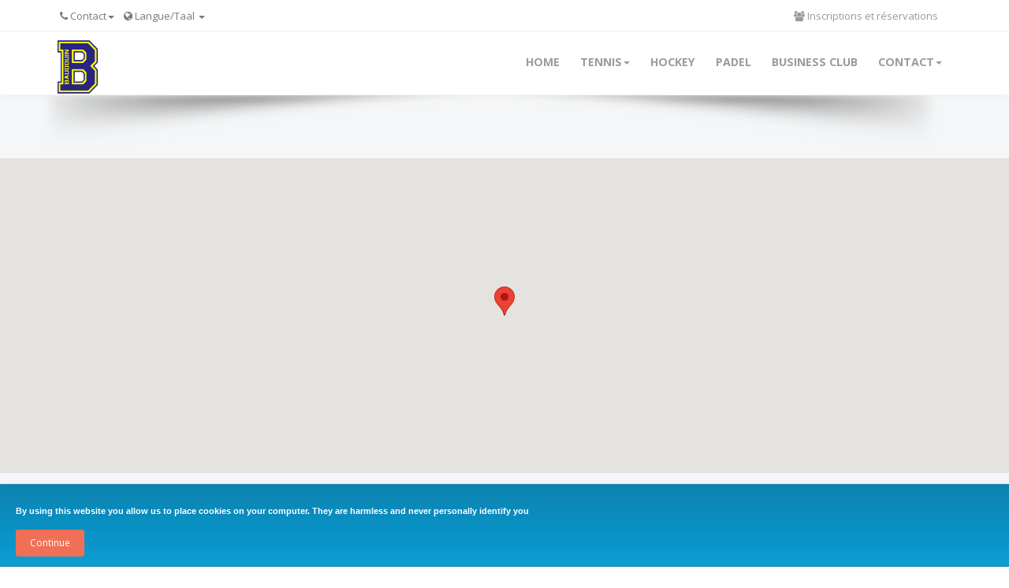

--- FILE ---
content_type: text/html
request_url: http://baudouin.be/page3.asp?ClubID=6&LG=FR&PageGroupeID=7994&From=Config
body_size: 6761
content:

<script>
    var BodyCookie="<p><span style='font-size:11px'>By using this website you allow us to place cookies on your computer. They are harmless and never personally identify you</span></p>"
</script>

<!DOCTYPE html>
<!--[if IE 8]>			<html class="ie ie8"> <![endif]-->
<!--[if IE 9]>			<html class="ie ie9"> <![endif]-->
<!--[if gt IE 9]><!-->	<html> <!--<![endif]-->

<head>
<meta http-equiv="Content-Type" content="text/html; charset=iso-8859-1" />
<title>RTHPC Baudouin - Royal Baudouin Club</title>
<!--Open Graph StartHere -->
<meta property="og:title" content="" />
<meta property="og:type" content="article" />
<meta property="og:url" content="" />
<meta property="og:image" content="" />
<!--Open Graph End Here -->					   
<meta name="keywords" content="club de tennis, club de hockey, club de padel, dilbeek, bruxelles, 1700, reservation de terrain, detente, terrain de tennis, club sportif bruxelles, club sportif dilbeek, club sportif anderlecht, stages enfants, cours de tennis adultes, club familial" />
<meta name="description" content="Club de tennis, de padel et de Hockey Baudouin à Dilbeek" />
<meta name="robots" content="index, follow">
<meta name="identifier-url" content="https://www.baudouin.be/" />
<meta name="Author" content="Pierre De Mol" />
<meta name="google-site-verification" content="O3XdpK2NunTerKGCdLBZ-QH0pYuqsD5stOSeyAzZCU0" />

<!-- mobile settings -->
<meta name="viewport" content="width=device-width, maximum-scale=1, initial-scale=1, user-scalable=0" />

<!-- WEB FONTS -->
<link href="https://fonts.googleapis.com/css?family=Open+Sans:300,400,700,800" rel="stylesheet" type="text/css" />

<!-- CORE CSS -->
<link href="/sites/175/assets/plugins/bootstrap/css/bootstrap.min.css" rel="stylesheet" type="text/css" />
<link rel="stylesheet" href="https://maxcdn.bootstrapcdn.com/font-awesome/4.5.0/css/font-awesome.min.css">
<link href="/sites/175/assets/plugins/owl-carousel/owl.carousel.css" rel="stylesheet" type="text/css" />
<link href="/sites/175/assets/plugins/owl-carousel/owl.theme.css" rel="stylesheet" type="text/css" />
<link href="/sites/175/assets/plugins/owl-carousel/owl.transitions.css" rel="stylesheet" type="text/css" />
<link href="/sites/175/assets/plugins/magnific-popup/magnific-popup.css" rel="stylesheet" type="text/css" />
<link href="/sites/175/assets/css/animate.css" rel="stylesheet" type="text/css" />
<link href="/sites/175/assets/css/superslides.css" rel="stylesheet" type="text/css" />

<!-- REVOLUTION SLIDER -->
<link href="Sites/175/assets/plugins/revolution-slider/css/settings.css" rel="stylesheet" type="text/css" />

<!-- THEME CSS -->
<link href="/sites/175/assets/css/essentials.css" rel="stylesheet" type="text/css" />
<link href="/sites/175/assets/css/layout.css" rel="stylesheet" type="text/css" />
<link href="/sites/175/assets/css/layout-responsive.css" rel="stylesheet" type="text/css" />
<link href="/sites/175/assets/css/color_scheme/orange.css" rel="stylesheet" type="text/css" />
<link href="Sites/462/css/style.css" rel="stylesheet">
<link href="Sites/462/css/style-responsive.css" rel="stylesheet" />
<!-- orange: default style -->
<!--<link id="css_dark_skin" href="/sites/175/assets/css/layout-dark.css" rel="stylesheet" type="text/css" />--><!-- DARK SKIN -->
<link rel="shortcut icon" type="image/jpg" href="https://www.iclub.be/images/upload/6/favicon.png"/>


<!-- Modernizr -->
<script type="text/javascript" src="/sites/175/assets/plugins/modernizr.min.js"></script>
<style type="text/css">
a, a:hover, .styleSecondColor, .list-icon.color li::before, .item-box-desc small, p.dropcap::first-letter, ul.pagination a, ul.pagination a:hover, ul.pagination li.active .fa, ul.star-rated.styleSecondColor li i, .tp-catpion a, .divider.styleColor .fa {
    color: #00BDF4;
}
</style>

<style type="text/css">
      /* Set the size of the div element that contains the map */
      #map {
        height: 400px;
        /* The height is 400 pixels */
        width: 100%;
        /* The width is the width of the web page */
      }
    </style>

<!--
.label-important {background-color:#F00;}
-->
a {
 color: #292481 !important;
}

footer .column {
    height: auto;
}

.dropdown-menu a {
 color: #FFFFFF !important;
}  

.email a {
 color: #FFFFFF !important;
}  

.small a {
 color: #FFFFFF !important;
}  

.btn-danger {
  background-color:#FCCB1A !important;
  color: #292481 !important;
}

.btn-primary{
  background-color:#FCCB1A !important;
  color: #292481 !important;
}

header#topNav nav ul.nav-main ul.dropdown-menu {
    background-color: #292481;
}

header#topNav nav ul.nav-main ul.dropdown-menu li:hover > a {
    background-color:#FCCB1A;
}


header#topNav nav ul.nav-main ul.dropdown-menu > li > a {
    color: #ffffff;
}

header#topNav nav ul.nav-main ul.dropdown-menu {
    background-color: #292481;
}

header#topNav nav ul.nav-main ul.dropdown-menu li:hover > a {
    background-color:#FCCB1A;
}


header#topNav nav ul.nav-main ul.dropdown-menu > li > a {
    color: #ffffff;
}


.btn-custom {
    background-color: #ffffff;
}

</style>

</head>
<body>
<!-- Available classes for body: boxed , pattern1...pattern10 . Background Image - example add: data-background="/sites/175/assets/images/boxed_background/1.jpg"  --> 
<!-- facebook SDK : start -->
<div id="fb-root"></div>
<script>(function(d, s, id) {
  var js, fjs = d.getElementsByTagName(s)[0];
  if (d.getElementById(id)) return;
  js = d.createElement(s); js.id = id;
  js.src = "//connect.facebook.net/fr_FR/sdk.js#xfbml=1&version=v2.4&appId=115708138774416";
  fjs.parentNode.insertBefore(js, fjs);
}(document, 'script', 'facebook-jssdk'));</script> 
<!-- facebook SDK : end --> 


<!-- Top Bar -->
<header id="topHead">
  <div class="container"> 
    
   <!-- PHONE/EMAIL --> 
     <div class="btn-group pull-left">  <i class="fa fa-phone" aria-hidden="true"></i> 
      <button class="dropdown-toggle language" type="button" data-toggle="dropdown">Contact<span class="caret"></span> </button>
      <ul class="dropdown-menu">

        <li> <a href=#">Hockey: 0478 36 79 58 </a> </li>
        <li> <a href=#">Tennis:  0477 96 51 34</a> </li>
        <li> <a href=#">Padel:  0475 44 21 93</a> </li>
        <li> <a href=#">Resto & Bar: 0486 80 53 57</a> </li>
      </ul>
    </div>
    <!-- /PHONE/EMAIL --> 
 

    <!-- SIGN IN -->
<div class="pull-right nav signin-dd"> <a href="https://www.iclub.be/register.asp?ClubID=6&LG=FR&action2=Home" target="_blank"  ><i class="fa fa-users"></i><span class="hidden-xs"> Inscriptions et réservations</span></a> </div>
    <!-- /SIGN IN --> 
    
   <!-- LANGUAGE -->
     <div class="btn-group pull-left">  <i class="fa fa-globe" aria-hidden="true"></i> 
      <button class="dropdown-toggle language" type="button" data-toggle="dropdown">                Langue/Taal        <span class="caret"></span> </button>
      <ul class="dropdown-menu">
        <li> <a href="home3.asp?ClubID=6&LG=FR"> <img src="/sites/175/assets/images/flags/fr.png" width="16" height="11" alt="FR Language" /> [FR] Français </a> </li>
        <li> <a href="home3.asp?ClubID=6&LG=NL"> <img src="/sites/175/assets/images/flags/nl.png" width="16" height="11" alt="NL Language" /> [NL] Nederlands </a> </li>
      </ul>
    </div>
    <!-- /LANGUAGE -->

  </div>
</header>
<!-- /Top Bar --> 
<!-- TOP NAV -->
<header id="topNav" class="topHead"><!-- remove class="topHead" if no topHead used! -->
  <div class="container"> 
    
    <!-- Mobile Menu Button -->
    <button class="btn btn-mobile" data-toggle="collapse" data-target=".nav-main-collapse"> <i class="fa fa-bars"></i> </button>
    
    <!-- Logo text or image --> 
    <a class="logo" href="home3.asp?ClubID=6&LG=FR"> <img src="images/upload/006-logosite-1.png" height="70" /> </a> 
    
    <!-- Top Nav -->
    <div class="navbar-collapse nav-main-collapse collapse pull-right">
      <nav class="nav-main mega-menu">
        <ul class="nav nav-pills nav-main scroll-menu" id="topMain">
          <li class="" id='ok2'><a href="page3.asp?ClubID=6&LG=FR&PageGroupeID=6452"  target="_self" class=""><b>HOME</b></a></li>
<li class="dropdown"><a href="#" class="dropdown-toggle" data-toggle="dropdown"><b>TENNIS</b><b class="caret"></b>
</a><ul class="dropdown-menu">
<li class=""><a href="/objectifmars.aspx"   class="">Objectif Mars</a></li>
<li class=""><a href="/jouer_au_tennis_en_ete.aspx"   class="">Jouer en été</a></li>
<li class=""><a href="/jouer_au_tennis_en_hiver.aspx"   class="">Jouer en hiver</a></li>
<li class=""><a href="/calendrier_interclubs.aspx?"   class="">Calendrier interclubs</a></li>
<li class=""><a href="http://www.baudouin.be/page3.asp?ClubID=6&LG=FR&PageGroupeID=7520&From=Config"   class="">FAQ Interclubs</a></li>
<li class=""><a href="/stages.aspx"   class="">Stage tennis</a></li>
<li class=""><a href="/ecole.aspx"   class="">Ecole de tennis</a></li>
<li class=""><a href="/camera.aspx?"   class="">Webcams</a></li>
<li class=""><a href="/cordages.aspx"   class="">Service cordage</a></li></ul>
</li>
<li class="" id='ok2'><a href="page3.asp?ClubID=6&LG=FR&PageGroupeID=6113"  target="_blank" class=""><b>HOCKEY</b></a></li>
<li class="" id='ok2'><a href="page3.asp?ClubID=6&LG=FR&PageGroupeID=5571"  target="_blank" class=""><b>PADEL</b></a></li>
<li class="" id='ok2'><a href="businessclub.aspx"  target="_self" class=""><b>BUSINESS CLUB</b></a></li>
<li class="dropdown"><a href="#" class="dropdown-toggle" data-toggle="dropdown"><b>CONTACT</b><b class="caret"></b>
</a><ul class="dropdown-menu">
<li class=""><a href="/page3.asp?ClubID=6&LG=FR&PageGroupeID=7991&From=Config"   class="">Contact TENNIS</a></li>
<li class=""><a href="https://baudouinhockey.be/index.php?oid=29440&pid=132117"   class="">Contact HOCKEY</a></li>
<li class=""><a href="/page3.asp?ClubID=6&LG=FR&PageGroupeID=7993&From=Config"   class="">Contact PADEL</a></li>
<li class=""><a href="/page3.asp?ClubID=6&LG=FR&PageGroupeID=7994&From=Config"   class="">Contact BAR</a></li>
</ul></li>
        
        </ul>
      </nav>
    </div>
    <!-- /Top Nav --> 
    
  </div>
</header>
<span id="header_shadow"></span> 
<!-- /TOP NAV --> 


<!-- WRAPPER -->
<div id="wrapper"> 
  
  <!-- PAGE TITLE -->
  <header id="page-title" class="nopadding">
    <div id="map"><!-- google map --></div>
<script>
function initMap() {
        var myLatLng = {lat: 50.839892, lng: 4.257965};

        var map = new google.maps.Map(document.getElementById('map'), {
          zoom: 13,
          center: myLatLng
        });

        var marker = new google.maps.Marker({
          position: myLatLng,
          map: map,
          title: 'RTHPC Baudouin'
        });
      }

    </script>

  </header>
  <section id="contact" class="container">
    <div class="row"> 
      
      <!-- FORM -->
      <div class="col-md-8">
        <h2>Envoyez nous un <strong><em>message!</em></strong></h2>
        
        <form method='post' id='contactForm' action='sendmail3.asp?ClubID=6&LG=FR&PageGroupeID=7994&From=Config&action=send'><fieldset><input type='hidden' name='EmailDest' value='info@baudouin.be'><input type='hidden' name='TypeMail' value='ContactPerso'><input type='hidden' name='ReturnUrl' value='/page3.asp?ClubID=6&LG=FR&PageGroupeID=7994&From=Config'><div class='row'><div class='form-group'><div class='col-md-6'><label>Nom *</label><input required type='text' value='' data-msg-required='Please enter your name.' maxlength='100' class='form-control' name='Nom' id='contact_name'></div><div class='col-md-6'><label>Email  *</label><input required type='email' value='' data-msg-required='Please enter your email address.' data-msg-email='Please enter a valid email address.' maxlength='100' class='form-control' name='Email' id='contact_email'></div></div></div><div class='row'><div class='form-group'><div class='col-md-12'><label>Message *</label><textarea required maxlength='5000' data-msg-required='Please enter your message.' rows='10' class='form-control' name='Message' id='contact_comment'></textarea></div></div></div><div class='row'><div class='col-md-12'><button data-sitekey='6LdleHEqAAAAAAcrPxRNvN6TgVYp_cfPSt-3C05X' data-callback='onCaptcha' class='btn btn-primary btn-lg g-recaptcha' type='submit' name='submit'>Envoyer</button><button id='buttonSave' style='display:none'>a</button></div></div></fieldset></form><script src='https://www.google.com/recaptcha/api.js'></script><script>function onCaptcha(token) {document.getElementById('buttonSave').click();}</script>
        

        <!-- SENT OK -->
        <div id="_sent_ok_" class="alert alert-success fade in fsize16 hide">
          <button type="button" class="close" data-dismiss="alert" aria-hidden="true">×</button>
          <strong>Thank You!</strong> Your message successfully sent! </div>
        <!-- /SENT OK --> 
        
        <!-- SENT FAILED -->
        <div id="_sent_required_" class="alert alert-danger fade in fsize16 hide">
          <button type="button" class="close" data-dismiss="alert" aria-hidden="true">×</button>
          <strong>Failed!</strong> Please complete all mandatory (*) fields! </div>
        <!-- /SENT FAILED -->
        
        </div>
      <!-- /FORM --> 
      
      <!-- INFO -->
      <div class="col-md-4">
        <h2>Contact BAR</h2>
        <p> <p>Contactez Anthony et Julie en formant le 0486 80 53 57</p>
</p>
        <div class="divider half-margins"><!-- divider --> 
          <i class="fa fa-star"></i> </div>
        <p> <span class="block"><strong>
        <i class="fa fa-map-marker"></i> Address:</strong> Kalenbergstraat 85,  1700 - Dilbeek</span> <span class="block"><strong>
        <i class="fa fa-phone"></i> Phone:</strong> 02 / 5671911</span> <span class="block"><strong>

        <div class="divider half-margins"><!-- divider --> 
      </div>
      <!-- /INFO --> 
      
    </div>
  </section>
</div>
<!-- /WRAPPER --> 

<!-- FOOTER -->
<footer> 
    <!-- copyright , scrollTo Top -->
  <div class="footer-bar">
    <div class="container"> <span class="copyright">Copyright RTHPC Baudouin © 2024. All rights reserved.</span> <a class="toTop" href="#topNav">TERUG <i class="fa fa-arrow-circle-up"></i></a> </div>
  </div>
  <!-- copyright , scrollTo Top --> 
  
  <!-- footer content -->
  <div class="footer-content">
    <div class="container">
      <div class="row"> 
        
        <!-- FOOTER CONTACT INFO -->
        <div class="column col-md-4">
          <h3><i class="fa fa-check-square-o"></i> CONTACT</h3>
          <address class="font-opensans">
          <ul>
            <li class="footer-sprite address">Kalenbergstraat 85<br />
              1700 - Dilbeek<br />
            </li>
            <li class="footer-sprite phone">Hockey: 0478 36 79 58 </li>
            <li class="footer-sprite phone">Tennis:  0477 96 51 34</li>
            <li  class="footer-sprite phone">Padel:  0475 44 21 93</li>
            <li class="footer-sprite phone">Resto & Bar: 0486 80 53 57</li>
            <li class="footer-sprite email"> <a href="mailto:comptatennis@baudouin.be">comptatennis@baudouin.be</a> </li>
          </ul>
          </address>
          <div class="post-item"> <a href="https://www.iclubsport.com" target="_blank"><img src="https://www.iclub.be/site2014/img/logo-iclub-50x50.png" width="70" align="bottom"></a> <br>
            <small>Powered by <a href="https://www.iclubsport.com" target="_blank">iClubSport</small></a></div>
        </div>
        <!-- /FOOTER CONTACT INFO --> 
        
        <!-- FOOTER LOGO -->
        <div class="column col-md-4 text-center">
          <h3><i class="fa fa-map-signs"></i> TROUVEZ-NOUS !</h3>
           
          <iframe src="https://www.google.com/maps/embed?pb=!1m18!1m12!1m3!1d2519.5289314621564!2d4.255794015745518!3d50.8398888795309!2m3!1f0!2f0!3f0!3m2!1i1024!2i768!4f13.1!3m3!1m2!1s0x47c3c6d80c19737f%3A0x49b160e1543a17ab!2sKalenbergstraat+85%2C+1700+Dilbeek!5e0!3m2!1sfr!2sbe!4v1493132262178" width="300" height="350" frameborder="0" style="border:0" allowfullscreen></iframe> </div>
        <!-- /FOOTER LOGO --> 
        
        <!-- FOOTER LATEST POSTS -->
        <div class="column col-md-4 text-center">
          <h3><i class="fa fa-facebook-square"></i> FACEBOOK</h3>
          <div class="fb-page" 
data-tabs="timeline,events,messages"
data-href="https://www.facebook.com/BaudouinTennis"
data-width="300" 
data-height="350"
data-hide-cover="false"></div> </div>
        <!-- /FOOTER LATEST POSTS --> 


    </div>
  </div>
  <!-- footer content -->  
</footer>
<!-- /FOOTER -->

<!-- JAVASCRIPT FILES --> 
<script src="https://maps.googleapis.com/maps/api/js?key=AIzaSyA0Ct8fHsNsQfQ2s69IobrJ6wWlsbO0Fro&callback=initMap" async defer></script>
<script type="text/javascript" src="/sites/175/assets/plugins/jquery-2.1.3.min.js"></script> 
<script type="text/javascript" src="/sites/175/assets/plugins/jquery.easing.1.3.js"></script> 
<script type="text/javascript" src="/sites/175/assets/plugins/jquery.cookie.js"></script> 
<script type="text/javascript" src="/sites/175/assets/plugins/jquery.appear.js"></script> 
<script type="text/javascript" src="/sites/175/assets/plugins/jquery.isotope.js"></script> 
<script type="text/javascript" src="/sites/175/assets/plugins/masonry.js"></script> 
<script type="text/javascript" src="/sites/175/assets/plugins/bootstrap/js/bootstrap.min.js"></script> 
<script type="text/javascript" src="/sites/175/assets/plugins/magnific-popup/jquery.magnific-popup.min.js"></script> 
<script type="text/javascript" src="/sites/175/assets/plugins/owl-carousel/owl.carousel.min.js"></script> 
<script type="text/javascript" src="/sites/175/assets/plugins/stellar/jquery.stellar.min.js"></script> 
<script type="text/javascript" src="/sites/175/assets/plugins/knob/js/jquery.knob.js"></script> 
<script type="text/javascript" src="/sites/175/assets/plugins/jquery.backstretch.min.js"></script> 
<script type="text/javascript" src="/sites/175/assets/plugins/superslides/dist/jquery.superslides.min.js"></script> 
<script type="text/javascript" src="/sites/175/assets/js/scripts.js"></script> 

<!-- AJAX CONTACT --> 
<script type="text/javascript" src="/sites/175/assets/js/contact_ajax.js"></script> 


</body>
</html>
<!--page3.asp-->


--- FILE ---
content_type: text/html; charset=utf-8
request_url: https://www.google.com/recaptcha/api2/anchor?ar=1&k=6LdleHEqAAAAAAcrPxRNvN6TgVYp_cfPSt-3C05X&co=aHR0cDovL2JhdWRvdWluLmJlOjgw&hl=en&v=PoyoqOPhxBO7pBk68S4YbpHZ&size=invisible&anchor-ms=20000&execute-ms=30000&cb=5asn0ub4xbnn
body_size: 48452
content:
<!DOCTYPE HTML><html dir="ltr" lang="en"><head><meta http-equiv="Content-Type" content="text/html; charset=UTF-8">
<meta http-equiv="X-UA-Compatible" content="IE=edge">
<title>reCAPTCHA</title>
<style type="text/css">
/* cyrillic-ext */
@font-face {
  font-family: 'Roboto';
  font-style: normal;
  font-weight: 400;
  font-stretch: 100%;
  src: url(//fonts.gstatic.com/s/roboto/v48/KFO7CnqEu92Fr1ME7kSn66aGLdTylUAMa3GUBHMdazTgWw.woff2) format('woff2');
  unicode-range: U+0460-052F, U+1C80-1C8A, U+20B4, U+2DE0-2DFF, U+A640-A69F, U+FE2E-FE2F;
}
/* cyrillic */
@font-face {
  font-family: 'Roboto';
  font-style: normal;
  font-weight: 400;
  font-stretch: 100%;
  src: url(//fonts.gstatic.com/s/roboto/v48/KFO7CnqEu92Fr1ME7kSn66aGLdTylUAMa3iUBHMdazTgWw.woff2) format('woff2');
  unicode-range: U+0301, U+0400-045F, U+0490-0491, U+04B0-04B1, U+2116;
}
/* greek-ext */
@font-face {
  font-family: 'Roboto';
  font-style: normal;
  font-weight: 400;
  font-stretch: 100%;
  src: url(//fonts.gstatic.com/s/roboto/v48/KFO7CnqEu92Fr1ME7kSn66aGLdTylUAMa3CUBHMdazTgWw.woff2) format('woff2');
  unicode-range: U+1F00-1FFF;
}
/* greek */
@font-face {
  font-family: 'Roboto';
  font-style: normal;
  font-weight: 400;
  font-stretch: 100%;
  src: url(//fonts.gstatic.com/s/roboto/v48/KFO7CnqEu92Fr1ME7kSn66aGLdTylUAMa3-UBHMdazTgWw.woff2) format('woff2');
  unicode-range: U+0370-0377, U+037A-037F, U+0384-038A, U+038C, U+038E-03A1, U+03A3-03FF;
}
/* math */
@font-face {
  font-family: 'Roboto';
  font-style: normal;
  font-weight: 400;
  font-stretch: 100%;
  src: url(//fonts.gstatic.com/s/roboto/v48/KFO7CnqEu92Fr1ME7kSn66aGLdTylUAMawCUBHMdazTgWw.woff2) format('woff2');
  unicode-range: U+0302-0303, U+0305, U+0307-0308, U+0310, U+0312, U+0315, U+031A, U+0326-0327, U+032C, U+032F-0330, U+0332-0333, U+0338, U+033A, U+0346, U+034D, U+0391-03A1, U+03A3-03A9, U+03B1-03C9, U+03D1, U+03D5-03D6, U+03F0-03F1, U+03F4-03F5, U+2016-2017, U+2034-2038, U+203C, U+2040, U+2043, U+2047, U+2050, U+2057, U+205F, U+2070-2071, U+2074-208E, U+2090-209C, U+20D0-20DC, U+20E1, U+20E5-20EF, U+2100-2112, U+2114-2115, U+2117-2121, U+2123-214F, U+2190, U+2192, U+2194-21AE, U+21B0-21E5, U+21F1-21F2, U+21F4-2211, U+2213-2214, U+2216-22FF, U+2308-230B, U+2310, U+2319, U+231C-2321, U+2336-237A, U+237C, U+2395, U+239B-23B7, U+23D0, U+23DC-23E1, U+2474-2475, U+25AF, U+25B3, U+25B7, U+25BD, U+25C1, U+25CA, U+25CC, U+25FB, U+266D-266F, U+27C0-27FF, U+2900-2AFF, U+2B0E-2B11, U+2B30-2B4C, U+2BFE, U+3030, U+FF5B, U+FF5D, U+1D400-1D7FF, U+1EE00-1EEFF;
}
/* symbols */
@font-face {
  font-family: 'Roboto';
  font-style: normal;
  font-weight: 400;
  font-stretch: 100%;
  src: url(//fonts.gstatic.com/s/roboto/v48/KFO7CnqEu92Fr1ME7kSn66aGLdTylUAMaxKUBHMdazTgWw.woff2) format('woff2');
  unicode-range: U+0001-000C, U+000E-001F, U+007F-009F, U+20DD-20E0, U+20E2-20E4, U+2150-218F, U+2190, U+2192, U+2194-2199, U+21AF, U+21E6-21F0, U+21F3, U+2218-2219, U+2299, U+22C4-22C6, U+2300-243F, U+2440-244A, U+2460-24FF, U+25A0-27BF, U+2800-28FF, U+2921-2922, U+2981, U+29BF, U+29EB, U+2B00-2BFF, U+4DC0-4DFF, U+FFF9-FFFB, U+10140-1018E, U+10190-1019C, U+101A0, U+101D0-101FD, U+102E0-102FB, U+10E60-10E7E, U+1D2C0-1D2D3, U+1D2E0-1D37F, U+1F000-1F0FF, U+1F100-1F1AD, U+1F1E6-1F1FF, U+1F30D-1F30F, U+1F315, U+1F31C, U+1F31E, U+1F320-1F32C, U+1F336, U+1F378, U+1F37D, U+1F382, U+1F393-1F39F, U+1F3A7-1F3A8, U+1F3AC-1F3AF, U+1F3C2, U+1F3C4-1F3C6, U+1F3CA-1F3CE, U+1F3D4-1F3E0, U+1F3ED, U+1F3F1-1F3F3, U+1F3F5-1F3F7, U+1F408, U+1F415, U+1F41F, U+1F426, U+1F43F, U+1F441-1F442, U+1F444, U+1F446-1F449, U+1F44C-1F44E, U+1F453, U+1F46A, U+1F47D, U+1F4A3, U+1F4B0, U+1F4B3, U+1F4B9, U+1F4BB, U+1F4BF, U+1F4C8-1F4CB, U+1F4D6, U+1F4DA, U+1F4DF, U+1F4E3-1F4E6, U+1F4EA-1F4ED, U+1F4F7, U+1F4F9-1F4FB, U+1F4FD-1F4FE, U+1F503, U+1F507-1F50B, U+1F50D, U+1F512-1F513, U+1F53E-1F54A, U+1F54F-1F5FA, U+1F610, U+1F650-1F67F, U+1F687, U+1F68D, U+1F691, U+1F694, U+1F698, U+1F6AD, U+1F6B2, U+1F6B9-1F6BA, U+1F6BC, U+1F6C6-1F6CF, U+1F6D3-1F6D7, U+1F6E0-1F6EA, U+1F6F0-1F6F3, U+1F6F7-1F6FC, U+1F700-1F7FF, U+1F800-1F80B, U+1F810-1F847, U+1F850-1F859, U+1F860-1F887, U+1F890-1F8AD, U+1F8B0-1F8BB, U+1F8C0-1F8C1, U+1F900-1F90B, U+1F93B, U+1F946, U+1F984, U+1F996, U+1F9E9, U+1FA00-1FA6F, U+1FA70-1FA7C, U+1FA80-1FA89, U+1FA8F-1FAC6, U+1FACE-1FADC, U+1FADF-1FAE9, U+1FAF0-1FAF8, U+1FB00-1FBFF;
}
/* vietnamese */
@font-face {
  font-family: 'Roboto';
  font-style: normal;
  font-weight: 400;
  font-stretch: 100%;
  src: url(//fonts.gstatic.com/s/roboto/v48/KFO7CnqEu92Fr1ME7kSn66aGLdTylUAMa3OUBHMdazTgWw.woff2) format('woff2');
  unicode-range: U+0102-0103, U+0110-0111, U+0128-0129, U+0168-0169, U+01A0-01A1, U+01AF-01B0, U+0300-0301, U+0303-0304, U+0308-0309, U+0323, U+0329, U+1EA0-1EF9, U+20AB;
}
/* latin-ext */
@font-face {
  font-family: 'Roboto';
  font-style: normal;
  font-weight: 400;
  font-stretch: 100%;
  src: url(//fonts.gstatic.com/s/roboto/v48/KFO7CnqEu92Fr1ME7kSn66aGLdTylUAMa3KUBHMdazTgWw.woff2) format('woff2');
  unicode-range: U+0100-02BA, U+02BD-02C5, U+02C7-02CC, U+02CE-02D7, U+02DD-02FF, U+0304, U+0308, U+0329, U+1D00-1DBF, U+1E00-1E9F, U+1EF2-1EFF, U+2020, U+20A0-20AB, U+20AD-20C0, U+2113, U+2C60-2C7F, U+A720-A7FF;
}
/* latin */
@font-face {
  font-family: 'Roboto';
  font-style: normal;
  font-weight: 400;
  font-stretch: 100%;
  src: url(//fonts.gstatic.com/s/roboto/v48/KFO7CnqEu92Fr1ME7kSn66aGLdTylUAMa3yUBHMdazQ.woff2) format('woff2');
  unicode-range: U+0000-00FF, U+0131, U+0152-0153, U+02BB-02BC, U+02C6, U+02DA, U+02DC, U+0304, U+0308, U+0329, U+2000-206F, U+20AC, U+2122, U+2191, U+2193, U+2212, U+2215, U+FEFF, U+FFFD;
}
/* cyrillic-ext */
@font-face {
  font-family: 'Roboto';
  font-style: normal;
  font-weight: 500;
  font-stretch: 100%;
  src: url(//fonts.gstatic.com/s/roboto/v48/KFO7CnqEu92Fr1ME7kSn66aGLdTylUAMa3GUBHMdazTgWw.woff2) format('woff2');
  unicode-range: U+0460-052F, U+1C80-1C8A, U+20B4, U+2DE0-2DFF, U+A640-A69F, U+FE2E-FE2F;
}
/* cyrillic */
@font-face {
  font-family: 'Roboto';
  font-style: normal;
  font-weight: 500;
  font-stretch: 100%;
  src: url(//fonts.gstatic.com/s/roboto/v48/KFO7CnqEu92Fr1ME7kSn66aGLdTylUAMa3iUBHMdazTgWw.woff2) format('woff2');
  unicode-range: U+0301, U+0400-045F, U+0490-0491, U+04B0-04B1, U+2116;
}
/* greek-ext */
@font-face {
  font-family: 'Roboto';
  font-style: normal;
  font-weight: 500;
  font-stretch: 100%;
  src: url(//fonts.gstatic.com/s/roboto/v48/KFO7CnqEu92Fr1ME7kSn66aGLdTylUAMa3CUBHMdazTgWw.woff2) format('woff2');
  unicode-range: U+1F00-1FFF;
}
/* greek */
@font-face {
  font-family: 'Roboto';
  font-style: normal;
  font-weight: 500;
  font-stretch: 100%;
  src: url(//fonts.gstatic.com/s/roboto/v48/KFO7CnqEu92Fr1ME7kSn66aGLdTylUAMa3-UBHMdazTgWw.woff2) format('woff2');
  unicode-range: U+0370-0377, U+037A-037F, U+0384-038A, U+038C, U+038E-03A1, U+03A3-03FF;
}
/* math */
@font-face {
  font-family: 'Roboto';
  font-style: normal;
  font-weight: 500;
  font-stretch: 100%;
  src: url(//fonts.gstatic.com/s/roboto/v48/KFO7CnqEu92Fr1ME7kSn66aGLdTylUAMawCUBHMdazTgWw.woff2) format('woff2');
  unicode-range: U+0302-0303, U+0305, U+0307-0308, U+0310, U+0312, U+0315, U+031A, U+0326-0327, U+032C, U+032F-0330, U+0332-0333, U+0338, U+033A, U+0346, U+034D, U+0391-03A1, U+03A3-03A9, U+03B1-03C9, U+03D1, U+03D5-03D6, U+03F0-03F1, U+03F4-03F5, U+2016-2017, U+2034-2038, U+203C, U+2040, U+2043, U+2047, U+2050, U+2057, U+205F, U+2070-2071, U+2074-208E, U+2090-209C, U+20D0-20DC, U+20E1, U+20E5-20EF, U+2100-2112, U+2114-2115, U+2117-2121, U+2123-214F, U+2190, U+2192, U+2194-21AE, U+21B0-21E5, U+21F1-21F2, U+21F4-2211, U+2213-2214, U+2216-22FF, U+2308-230B, U+2310, U+2319, U+231C-2321, U+2336-237A, U+237C, U+2395, U+239B-23B7, U+23D0, U+23DC-23E1, U+2474-2475, U+25AF, U+25B3, U+25B7, U+25BD, U+25C1, U+25CA, U+25CC, U+25FB, U+266D-266F, U+27C0-27FF, U+2900-2AFF, U+2B0E-2B11, U+2B30-2B4C, U+2BFE, U+3030, U+FF5B, U+FF5D, U+1D400-1D7FF, U+1EE00-1EEFF;
}
/* symbols */
@font-face {
  font-family: 'Roboto';
  font-style: normal;
  font-weight: 500;
  font-stretch: 100%;
  src: url(//fonts.gstatic.com/s/roboto/v48/KFO7CnqEu92Fr1ME7kSn66aGLdTylUAMaxKUBHMdazTgWw.woff2) format('woff2');
  unicode-range: U+0001-000C, U+000E-001F, U+007F-009F, U+20DD-20E0, U+20E2-20E4, U+2150-218F, U+2190, U+2192, U+2194-2199, U+21AF, U+21E6-21F0, U+21F3, U+2218-2219, U+2299, U+22C4-22C6, U+2300-243F, U+2440-244A, U+2460-24FF, U+25A0-27BF, U+2800-28FF, U+2921-2922, U+2981, U+29BF, U+29EB, U+2B00-2BFF, U+4DC0-4DFF, U+FFF9-FFFB, U+10140-1018E, U+10190-1019C, U+101A0, U+101D0-101FD, U+102E0-102FB, U+10E60-10E7E, U+1D2C0-1D2D3, U+1D2E0-1D37F, U+1F000-1F0FF, U+1F100-1F1AD, U+1F1E6-1F1FF, U+1F30D-1F30F, U+1F315, U+1F31C, U+1F31E, U+1F320-1F32C, U+1F336, U+1F378, U+1F37D, U+1F382, U+1F393-1F39F, U+1F3A7-1F3A8, U+1F3AC-1F3AF, U+1F3C2, U+1F3C4-1F3C6, U+1F3CA-1F3CE, U+1F3D4-1F3E0, U+1F3ED, U+1F3F1-1F3F3, U+1F3F5-1F3F7, U+1F408, U+1F415, U+1F41F, U+1F426, U+1F43F, U+1F441-1F442, U+1F444, U+1F446-1F449, U+1F44C-1F44E, U+1F453, U+1F46A, U+1F47D, U+1F4A3, U+1F4B0, U+1F4B3, U+1F4B9, U+1F4BB, U+1F4BF, U+1F4C8-1F4CB, U+1F4D6, U+1F4DA, U+1F4DF, U+1F4E3-1F4E6, U+1F4EA-1F4ED, U+1F4F7, U+1F4F9-1F4FB, U+1F4FD-1F4FE, U+1F503, U+1F507-1F50B, U+1F50D, U+1F512-1F513, U+1F53E-1F54A, U+1F54F-1F5FA, U+1F610, U+1F650-1F67F, U+1F687, U+1F68D, U+1F691, U+1F694, U+1F698, U+1F6AD, U+1F6B2, U+1F6B9-1F6BA, U+1F6BC, U+1F6C6-1F6CF, U+1F6D3-1F6D7, U+1F6E0-1F6EA, U+1F6F0-1F6F3, U+1F6F7-1F6FC, U+1F700-1F7FF, U+1F800-1F80B, U+1F810-1F847, U+1F850-1F859, U+1F860-1F887, U+1F890-1F8AD, U+1F8B0-1F8BB, U+1F8C0-1F8C1, U+1F900-1F90B, U+1F93B, U+1F946, U+1F984, U+1F996, U+1F9E9, U+1FA00-1FA6F, U+1FA70-1FA7C, U+1FA80-1FA89, U+1FA8F-1FAC6, U+1FACE-1FADC, U+1FADF-1FAE9, U+1FAF0-1FAF8, U+1FB00-1FBFF;
}
/* vietnamese */
@font-face {
  font-family: 'Roboto';
  font-style: normal;
  font-weight: 500;
  font-stretch: 100%;
  src: url(//fonts.gstatic.com/s/roboto/v48/KFO7CnqEu92Fr1ME7kSn66aGLdTylUAMa3OUBHMdazTgWw.woff2) format('woff2');
  unicode-range: U+0102-0103, U+0110-0111, U+0128-0129, U+0168-0169, U+01A0-01A1, U+01AF-01B0, U+0300-0301, U+0303-0304, U+0308-0309, U+0323, U+0329, U+1EA0-1EF9, U+20AB;
}
/* latin-ext */
@font-face {
  font-family: 'Roboto';
  font-style: normal;
  font-weight: 500;
  font-stretch: 100%;
  src: url(//fonts.gstatic.com/s/roboto/v48/KFO7CnqEu92Fr1ME7kSn66aGLdTylUAMa3KUBHMdazTgWw.woff2) format('woff2');
  unicode-range: U+0100-02BA, U+02BD-02C5, U+02C7-02CC, U+02CE-02D7, U+02DD-02FF, U+0304, U+0308, U+0329, U+1D00-1DBF, U+1E00-1E9F, U+1EF2-1EFF, U+2020, U+20A0-20AB, U+20AD-20C0, U+2113, U+2C60-2C7F, U+A720-A7FF;
}
/* latin */
@font-face {
  font-family: 'Roboto';
  font-style: normal;
  font-weight: 500;
  font-stretch: 100%;
  src: url(//fonts.gstatic.com/s/roboto/v48/KFO7CnqEu92Fr1ME7kSn66aGLdTylUAMa3yUBHMdazQ.woff2) format('woff2');
  unicode-range: U+0000-00FF, U+0131, U+0152-0153, U+02BB-02BC, U+02C6, U+02DA, U+02DC, U+0304, U+0308, U+0329, U+2000-206F, U+20AC, U+2122, U+2191, U+2193, U+2212, U+2215, U+FEFF, U+FFFD;
}
/* cyrillic-ext */
@font-face {
  font-family: 'Roboto';
  font-style: normal;
  font-weight: 900;
  font-stretch: 100%;
  src: url(//fonts.gstatic.com/s/roboto/v48/KFO7CnqEu92Fr1ME7kSn66aGLdTylUAMa3GUBHMdazTgWw.woff2) format('woff2');
  unicode-range: U+0460-052F, U+1C80-1C8A, U+20B4, U+2DE0-2DFF, U+A640-A69F, U+FE2E-FE2F;
}
/* cyrillic */
@font-face {
  font-family: 'Roboto';
  font-style: normal;
  font-weight: 900;
  font-stretch: 100%;
  src: url(//fonts.gstatic.com/s/roboto/v48/KFO7CnqEu92Fr1ME7kSn66aGLdTylUAMa3iUBHMdazTgWw.woff2) format('woff2');
  unicode-range: U+0301, U+0400-045F, U+0490-0491, U+04B0-04B1, U+2116;
}
/* greek-ext */
@font-face {
  font-family: 'Roboto';
  font-style: normal;
  font-weight: 900;
  font-stretch: 100%;
  src: url(//fonts.gstatic.com/s/roboto/v48/KFO7CnqEu92Fr1ME7kSn66aGLdTylUAMa3CUBHMdazTgWw.woff2) format('woff2');
  unicode-range: U+1F00-1FFF;
}
/* greek */
@font-face {
  font-family: 'Roboto';
  font-style: normal;
  font-weight: 900;
  font-stretch: 100%;
  src: url(//fonts.gstatic.com/s/roboto/v48/KFO7CnqEu92Fr1ME7kSn66aGLdTylUAMa3-UBHMdazTgWw.woff2) format('woff2');
  unicode-range: U+0370-0377, U+037A-037F, U+0384-038A, U+038C, U+038E-03A1, U+03A3-03FF;
}
/* math */
@font-face {
  font-family: 'Roboto';
  font-style: normal;
  font-weight: 900;
  font-stretch: 100%;
  src: url(//fonts.gstatic.com/s/roboto/v48/KFO7CnqEu92Fr1ME7kSn66aGLdTylUAMawCUBHMdazTgWw.woff2) format('woff2');
  unicode-range: U+0302-0303, U+0305, U+0307-0308, U+0310, U+0312, U+0315, U+031A, U+0326-0327, U+032C, U+032F-0330, U+0332-0333, U+0338, U+033A, U+0346, U+034D, U+0391-03A1, U+03A3-03A9, U+03B1-03C9, U+03D1, U+03D5-03D6, U+03F0-03F1, U+03F4-03F5, U+2016-2017, U+2034-2038, U+203C, U+2040, U+2043, U+2047, U+2050, U+2057, U+205F, U+2070-2071, U+2074-208E, U+2090-209C, U+20D0-20DC, U+20E1, U+20E5-20EF, U+2100-2112, U+2114-2115, U+2117-2121, U+2123-214F, U+2190, U+2192, U+2194-21AE, U+21B0-21E5, U+21F1-21F2, U+21F4-2211, U+2213-2214, U+2216-22FF, U+2308-230B, U+2310, U+2319, U+231C-2321, U+2336-237A, U+237C, U+2395, U+239B-23B7, U+23D0, U+23DC-23E1, U+2474-2475, U+25AF, U+25B3, U+25B7, U+25BD, U+25C1, U+25CA, U+25CC, U+25FB, U+266D-266F, U+27C0-27FF, U+2900-2AFF, U+2B0E-2B11, U+2B30-2B4C, U+2BFE, U+3030, U+FF5B, U+FF5D, U+1D400-1D7FF, U+1EE00-1EEFF;
}
/* symbols */
@font-face {
  font-family: 'Roboto';
  font-style: normal;
  font-weight: 900;
  font-stretch: 100%;
  src: url(//fonts.gstatic.com/s/roboto/v48/KFO7CnqEu92Fr1ME7kSn66aGLdTylUAMaxKUBHMdazTgWw.woff2) format('woff2');
  unicode-range: U+0001-000C, U+000E-001F, U+007F-009F, U+20DD-20E0, U+20E2-20E4, U+2150-218F, U+2190, U+2192, U+2194-2199, U+21AF, U+21E6-21F0, U+21F3, U+2218-2219, U+2299, U+22C4-22C6, U+2300-243F, U+2440-244A, U+2460-24FF, U+25A0-27BF, U+2800-28FF, U+2921-2922, U+2981, U+29BF, U+29EB, U+2B00-2BFF, U+4DC0-4DFF, U+FFF9-FFFB, U+10140-1018E, U+10190-1019C, U+101A0, U+101D0-101FD, U+102E0-102FB, U+10E60-10E7E, U+1D2C0-1D2D3, U+1D2E0-1D37F, U+1F000-1F0FF, U+1F100-1F1AD, U+1F1E6-1F1FF, U+1F30D-1F30F, U+1F315, U+1F31C, U+1F31E, U+1F320-1F32C, U+1F336, U+1F378, U+1F37D, U+1F382, U+1F393-1F39F, U+1F3A7-1F3A8, U+1F3AC-1F3AF, U+1F3C2, U+1F3C4-1F3C6, U+1F3CA-1F3CE, U+1F3D4-1F3E0, U+1F3ED, U+1F3F1-1F3F3, U+1F3F5-1F3F7, U+1F408, U+1F415, U+1F41F, U+1F426, U+1F43F, U+1F441-1F442, U+1F444, U+1F446-1F449, U+1F44C-1F44E, U+1F453, U+1F46A, U+1F47D, U+1F4A3, U+1F4B0, U+1F4B3, U+1F4B9, U+1F4BB, U+1F4BF, U+1F4C8-1F4CB, U+1F4D6, U+1F4DA, U+1F4DF, U+1F4E3-1F4E6, U+1F4EA-1F4ED, U+1F4F7, U+1F4F9-1F4FB, U+1F4FD-1F4FE, U+1F503, U+1F507-1F50B, U+1F50D, U+1F512-1F513, U+1F53E-1F54A, U+1F54F-1F5FA, U+1F610, U+1F650-1F67F, U+1F687, U+1F68D, U+1F691, U+1F694, U+1F698, U+1F6AD, U+1F6B2, U+1F6B9-1F6BA, U+1F6BC, U+1F6C6-1F6CF, U+1F6D3-1F6D7, U+1F6E0-1F6EA, U+1F6F0-1F6F3, U+1F6F7-1F6FC, U+1F700-1F7FF, U+1F800-1F80B, U+1F810-1F847, U+1F850-1F859, U+1F860-1F887, U+1F890-1F8AD, U+1F8B0-1F8BB, U+1F8C0-1F8C1, U+1F900-1F90B, U+1F93B, U+1F946, U+1F984, U+1F996, U+1F9E9, U+1FA00-1FA6F, U+1FA70-1FA7C, U+1FA80-1FA89, U+1FA8F-1FAC6, U+1FACE-1FADC, U+1FADF-1FAE9, U+1FAF0-1FAF8, U+1FB00-1FBFF;
}
/* vietnamese */
@font-face {
  font-family: 'Roboto';
  font-style: normal;
  font-weight: 900;
  font-stretch: 100%;
  src: url(//fonts.gstatic.com/s/roboto/v48/KFO7CnqEu92Fr1ME7kSn66aGLdTylUAMa3OUBHMdazTgWw.woff2) format('woff2');
  unicode-range: U+0102-0103, U+0110-0111, U+0128-0129, U+0168-0169, U+01A0-01A1, U+01AF-01B0, U+0300-0301, U+0303-0304, U+0308-0309, U+0323, U+0329, U+1EA0-1EF9, U+20AB;
}
/* latin-ext */
@font-face {
  font-family: 'Roboto';
  font-style: normal;
  font-weight: 900;
  font-stretch: 100%;
  src: url(//fonts.gstatic.com/s/roboto/v48/KFO7CnqEu92Fr1ME7kSn66aGLdTylUAMa3KUBHMdazTgWw.woff2) format('woff2');
  unicode-range: U+0100-02BA, U+02BD-02C5, U+02C7-02CC, U+02CE-02D7, U+02DD-02FF, U+0304, U+0308, U+0329, U+1D00-1DBF, U+1E00-1E9F, U+1EF2-1EFF, U+2020, U+20A0-20AB, U+20AD-20C0, U+2113, U+2C60-2C7F, U+A720-A7FF;
}
/* latin */
@font-face {
  font-family: 'Roboto';
  font-style: normal;
  font-weight: 900;
  font-stretch: 100%;
  src: url(//fonts.gstatic.com/s/roboto/v48/KFO7CnqEu92Fr1ME7kSn66aGLdTylUAMa3yUBHMdazQ.woff2) format('woff2');
  unicode-range: U+0000-00FF, U+0131, U+0152-0153, U+02BB-02BC, U+02C6, U+02DA, U+02DC, U+0304, U+0308, U+0329, U+2000-206F, U+20AC, U+2122, U+2191, U+2193, U+2212, U+2215, U+FEFF, U+FFFD;
}

</style>
<link rel="stylesheet" type="text/css" href="https://www.gstatic.com/recaptcha/releases/PoyoqOPhxBO7pBk68S4YbpHZ/styles__ltr.css">
<script nonce="UDw3-5Cxex3XMlCz0Qou0w" type="text/javascript">window['__recaptcha_api'] = 'https://www.google.com/recaptcha/api2/';</script>
<script type="text/javascript" src="https://www.gstatic.com/recaptcha/releases/PoyoqOPhxBO7pBk68S4YbpHZ/recaptcha__en.js" nonce="UDw3-5Cxex3XMlCz0Qou0w">
      
    </script></head>
<body><div id="rc-anchor-alert" class="rc-anchor-alert"></div>
<input type="hidden" id="recaptcha-token" value="[base64]">
<script type="text/javascript" nonce="UDw3-5Cxex3XMlCz0Qou0w">
      recaptcha.anchor.Main.init("[\x22ainput\x22,[\x22bgdata\x22,\x22\x22,\[base64]/[base64]/[base64]/[base64]/[base64]/UltsKytdPUU6KEU8MjA0OD9SW2wrK109RT4+NnwxOTI6KChFJjY0NTEyKT09NTUyOTYmJk0rMTxjLmxlbmd0aCYmKGMuY2hhckNvZGVBdChNKzEpJjY0NTEyKT09NTYzMjA/[base64]/[base64]/[base64]/[base64]/[base64]/[base64]/[base64]\x22,\[base64]\\u003d\\u003d\x22,\x22wrlAw50XLCnDvn8jaMKTwoExwpDDkiDCqwzDqRTCgsOVwpfCnsOyTQ85TsO3w7DDoMOlw7vCu8OkH2LCjlnDu8OxZsKNw5JVwqHCk8OhwpBAw6BYQy0Hw4nCqMOOA8O1w4NYwoLDskPClxvCgsOmw7HDrcOTQcKCwrI/wrbCq8OwwrBUwoHDqBXDogjDok8swrTCjlnCoiZiccK9XsO1w7x5w43DlsOIZMKiBmdjasOvw53DpsO/w57DkMK1w47Ci8OXAcKYRTfCpFDDhcONwqLCp8O1w6fCisKXA8OEw7k3XkBVNVDDoMODKcOAwohyw6YKw4LDpsKOw6c0wp7DmcKVWcOEw4Bhw4g9C8OwaB7Cu3/Cq0VXw6TCqsK5DCvChHsJPlzCi8KKYsOpwr1Ew6PDmsOzOiR0M8OZNnNsVsOsWFbDoixlw6vCs2dcwo7CihvCuwQFwrQnwqvDpcO2wq/CvhMuUcO0QcKbYSNFUhjDqg7ChMKNwrHDpD1Ow7jDk8K8IMK7KcOGasKNwqnCj1rDrMOaw49jw4F3wpnCiw/CvjMUP8Oww7fCs8KywpUbW8ONwrjCucOQDQvDoT/DpTzDkWklaEfDo8O/[base64]/wr/DjcOkKMKuw5HCosKZw61WQnFNwrbCjybCu8KIwrLCr8KZHMOOwqXCvSFqw5DCiUIAwpfCqk4xwqEkwoPDhnELwqEnw43CscODZTHDpnrCnSHCkSkEw7LDrUnDvhTDj33Cp8K9w7HCiUYbUcOvwo/Dii9iwrbDiCHCtD3Du8K8XsKbb1bCjMOTw6XDl3DDqxMPwqRZwrbDocKlFsKPbMOXa8OPwpNew69lwogpwrY+w7zDuUvDmcKEwrrDtsKtw7/[base64]/DgsKPw6zDsTsqXcO2VsK4ISbDiAvDnFjDlsOIdQ7CrQ9qwrJNw5DCkcKbFF1vwqFnw4DCsFvDqWrDkhHDoMOPcyvCt0QYAW9yw4J1w5rCrsOHXhZ0w6gCZ240amsZNSrDo8KEw6vDu37DmQ98BSdxwp3CvEDDmTrCrsKBHFfDqMKhSCDCo8OeJSstEh5OKEx/NBXDtxhswrF8wrEQCsOMd8KnwqbDiQl0McOSbHTCssK5wr7CoMOZwqfDs8OUw6vDki7DvcKXBsKDw7l0w7vCmmPDpnTDjWsqw4dgXsO9N1rDosKewr1KA8KASHTCiDkuw4/DtcOsZsKHwrlDB8OJwpFbW8Ouw5YSAMKfYMOkPBBbwrrDlBbDscOiBcKFwo7Cj8Opwq16w4XCm0bCp8O+w6LCmX7CqcKJwoVRw6rDsAxXwr92KmvDvsKhwr/DvgMdTcOddsKfGi4rCmrDt8K3w5rCisKJwrR7wqHDucOfT2Auw7vCnEzCusKswow4D8KiwoHDmsKUKybDrsKmfSPCtwIRwpHDkBVVw6pmwqwAw6o6w4TDrcODM8Kiw6p/[base64]/w7VQV2tJE8KvR3fCumrChDLDlMOhWl4pwodQw7UKw5DCqitEw63CscKnwrQTF8OTwr/[base64]/[base64]/Du8OSH8OTSsOqScOFKR/DkW0wP8KRRsO7w6zDnXZ/GsOTwp5DPDrCk8OwwqTDpMOqN2FjwqDCqnnDhTEWw6ARw79Lwp3CnRUZw6AOwoBcw5LCuMKmwqlcCwZ8FmMMLl7CgUrCm8O2wpc0w7RlBcOiwpdJexJzw7c/w7jDtMKDwrFuFFzDoMKrD8OeMMKbw67CnMOvRUvDrQB1NMKGU8O+wo3CvSUxLSAUGsOFWcKlOMK1wp5kwo/Cj8KVFw7CtcKlwqVzwr47w7TCtkA2wrExPAE+w7bCjEUPA1sdw5nDvwkWIWfCrcO+DTbCm8O2wqg0w51FWcOjRWBeXsO7QGphw5MlwooSw4HClsOhwoAiHx10wpd9DcOwwpfCt0lAfkFrwrc+IU/CnMKywqhvwqwPwq/[base64]/DmcOTwr4jwp5YOzzDisO/UMOlJ8KMw6LCtMKxESlmw7bCszBXwoxiAsKGScKdwprCqGfCk8O7d8KgwpxXTBnCosO/w6dhwpIZw6DCgMKIYMK5aCBgTMK8w5nCvcO9wrc8QsOXw6LCt8KiRFAbRsK+w7tGwoMja8Ojw48Cw40vesOEw5kIwqxgD8KawpgAw5rDvALDmHTCk8KZw6Q4wpDDsS7CiWdOT8Opwqxyw5rCv8KUw6HCgn/CkMKAw6J7TAnDhcKaw6PCp2jCisOYwqHDlg/CrsKsecO9WjUdMWbDuRLCn8KaXcKBF8KDRh42VGJfwpkFwqDCocOXbMOXVMOdw75jVQpNwqdkKAfDsB9+UHrCu2bCgsKjwrfCtsOLw7Fed1HDl8KKwrLDiDwqw7oIMsK7wqTDjQHCqXxWIcOMw6sCClskJMKsIcKdMGrDlhDCtC4Dw4/Cs2VTw4vDsSZQw5nCjjoiU1wZJ2XCgcKWNUx/dMKmVjIswrN3FCopZlIhEWcLw67DmcKgwqbDrHLDvwJuwrkhw53Dv1/CosOgw4kwBTUNJ8ODw4PDv2Vqw4HCl8KlVELDtcO5AsOXw7gjwqPDmU4MZx4xC2PClX9CCcO1wqMYw7AywqxmwrHClMOnw5puSnU/AsK8w6ZOcsKIUcOKF1zDlkMAwpfCtUnDgsK/VDHCosO/w5/CqQc5wpzDncKWXcOewrjDvVIkERHCssKpwrrCocKoFjBZez4ybMKlwpTCrsK/w7DCu3jDvSfDpsKnw4XDt3RTQ8KUS8KmaRV7U8OmwqgQwrc5bybDk8OuS2FUE8KewpzCrhp9w5V4CmMfRU/[base64]/w7/ChR3Dojljw4nDqw0ww6PCvgk7I8O3wrIBw5fDrcOOw5zDssKLD8O2w4XDs1UAw7l4w55/CsOFEcODwpY7TMOdw5o2wpQbXsOpw5cmKgzDk8OIwoocw7cUecKQJMO4wrTDhcOYYh9fRCfCkSzClzfCg8KtBMK+wrXCqcO5Rxc7JkzCiBgxVBpmLMODw4wMwpIoFFAePcOVwpI5RsOYwop2WMOBw7saw7nDiQ/DpgFMO8KKwo/CocKQw57Do8Osw4zDh8K2w7TCj8KSw6Riw6hLHsKQY8Kaw5Zcw5vCsgFyBE8PMsODASFWX8KmGxvDgSBOfVMUwqPCkcK+w7/[base64]/[base64]/DpMKRfsKbEn11TllTJlnCgsKjwo0vwoxkZFZ8w5jCgcKUw5HDvsKww4XDkhYtIcKRMATDnzhcw4DCkcOKQ8ODwqPDoQzDpMKnwpFSRcKQwoLDqcOZRycva8KRw7rDonkCPnRrw4/DisKpw7QOYx3CjMK/[base64]/DoMKnImFPwr5TwqAlIMOBKMOkw5rDv0d9w5LCtChpw47ChE/CiEkLwqgrXcOrSsK2wp4eLzLDlj4AE8KVGXPCr8KTw4JLwrFMw7QowpfDj8KWwpLColvDhmpbKcO2d1VrSGfDu0J1wq7ChgDCrsKKPSc/w48dG0Z2w7PCp8OEDBfCm2cFd8OJd8KABMKvMcOlwpp3wr/CnQoSPjTDgXrDtXLCsk5gbMKPw7lrJMOKMm4wwrTDrMKTNXFLacO/CMKMwojCpAPClgczFm57wrvCvWvDoWDDrUxtIzVWw7DCt23Dk8OBw5wBw4x4D19Zwq0eH00vFcOTw6sVw4cxw4lawojDjMOFw5jDpjrDuCLCuMKmeUU1bkPCh8OOwo/CnFfDmgMPJw3Du8OSGsKvw7BAG8Ofw77DrsKhKMOvfsOdw64jw4Jfw6JdwpTCpW3CqmQNQsKlwox6w74xC09JwqwkwrfDhMKKw7PDnWdKb8KZwoPClTVJwpjDn8KnW8ONYiHCu2vDvATCrsKtehzDp8OUUMO/w59jcSItZi3DkMOAWBbDtV4yKitPe0nCrnbDtcKeHcOlBcKScXnCuBjCgCHDsHd+wrsLbcKXWsOJwpDCnkkYa3HCp8KyHCxfw7Vsw6B7w61hfnEowpR+bE7CvDLDtB5WwpjCoMKqwp9Gw7/[base64]/wpBFwrvDkzDDrilYOx56KmbDoMOQOGfDnsKVPMK7AGNgFcKTw6tvTsKkw5RIw6fCmBbCh8KCSk/CtTTDinXDjsKCw7JzUMKpwqDDgMOaLsOFwonDlcOVwqAEwo7DpMOJZDYxwpTDu30HOjbChcOYMMOIKQcMSsKhP8KHY1Yew5lQNBzCjw/Dng7DmsKjGsKJF8KRw6w7bhV1w6AGLMOualILUinCmMOew4stU0oLwqIFwpzDvyXDpMOcw7DDuWocDwgrWFIGw6pkwr1dw6UMHsOTasO1c8K1AWghaX7Crn4BJMOcQg8NwrLCqgVwwpXDilLChWnDmMKWw6fCt8OFIcOrfMKcKH/Cs1DCn8OFw4zCjMKjJSnDssO3aMKVwpfDrXvDhsKEV8K5PkFpYCobFcKPwoXCu07CgcOyD8O4w6TCohjDl8OIwrEcwoUlw5cnJcOebAPCtMK1w7HCg8KYw70mw4p7OAXCpCA5VMKQwrDCqEjDo8KbccOgT8OSw59ewrvCghnDtEsFfsKWUsKYOVF/[base64]/[base64]/DngXCtsOSwoPDgi7DisOTQ1jDrxVZwowiNcOXPGzDrFjDrldLA8O6KGHCrCtPw4DCkxwlw5/CpRbDvFRuw59+fhx5wrobwrtZfy/DrCBeesOHw5ouwrDDp8KeJ8O9ecKWw5fDlMOfeUtYw73Dk8KGw6ZBw6zClV3Cr8O3woZEwrNMw53DkMKIw6sCSULClRwvw74+w4rDi8KHwqYIECpSw5Fjwq/DhRjCjcK/[base64]/[base64]/[base64]/CozPCqsOzw7IVw7rChhfCqcK/[base64]/CkzoiwoMeJwrDgsOLw47Co2xSw4Bmwp/Dvy/Drwlww57DvD/DnsKrw6MbTsOswrDDuX/Cgk/Dh8K9wrIEX147w7E5wrMOW8OWWsOMwqbCrSzCt0nCpMKEYhhmWsKFworCnsKlwo7Dh8KgeTkGTl3DrhfCtcOgW30BIMKNPcOkwoHDpsOyb8K2w5AlWMKXwptpHcOFw7nDqlolw7PDjsKXEMO5w79jw5Nxw5/CrcKSa8KLwp8dw5vDjMO9VAzDsA8vw5LChcO6GTrCohvDu8KYYsOIMhPCmsKHccKbIjoMwogUMcK/[base64]/[base64]/CncKwcMOjwoHChMK9wqXCkMOuMCoMFcK+KsKAVCgFOkHCgwt4woAUS3bCjcKgHcOyZcOYwrEsw6jDoRwbw4bDkMKNfsOEdxjDmMKawpdAXzPCisKEHGQgwpIodsOSw7cYw4/[base64]/[base64]/CscKbZD7DisOMLMKRwrpUw5jDthjDg3bCmTzDkXnCo0HCocKCMDpRw69ew6teUsKDasKICg5VPkzCsz/DiUjCl3fCv3PDlMKBwrdpwpXCmMKoHG7DrhfClcK+IXfCnRvDksOuw7wFLsOCFW1lwoDDk2fDi0/[base64]/w5pSw5EOWATCtmVWFMKuw4Z2QMKQw5EwwqAsbsK9wogDIh4mw5VnccKFw6RlwonCgMKoJErCmsKibwkAw60bw41AaS3CncOzFnjDrBo4KzUsVigLwpZgeGfDlAPDjsOyLwpGV8KAPMKqwpNBdjDDklnClnQRw60PQCHDr8OJw4LCvW/DmcO3IsO5w7UlBCJKNQvDpABcwqTDv8OLCyXDpcK2ChIoF8OkwqLDocKqw5zDmwvCv8OiOnTChMKJw6otwovDnDjCpcOGEcOHw4kdJG1FwqrCmwtQXB/[base64]/CpFbDsMK/LsOOJBnDqw/CpMOKw4PCsUpGT8OVw4BbE3dBURPCt3ATXsKXw4ZCwrQrY3LCjFrDu0ZmwoxRw5nDpcKQwpvDg8OwfX9Fwo9EXcKGaAtMAw/[base64]/Cgh4Fw7JVKsK1w4RtwrzDrytbb8OxwrrDjsOMKcK2diAwX2sFNQDCisOnEMO3F8Kpw6UBb8OGP8OZX8OcK8KxwoLCnTfDoRwvZELCh8OADAbDhMOxw7rDnMObW3bDocO3byV9WFHDq3V4wqbCr8KEacOYVsO+w4/DqgzCrj5dw4HDicKsPxLDgFM/CgDCqRkoHj1heVrCoTJcwrIYwqMHVRUDwqtkF8OvcsKodsKJwrrDsMK/[base64]/DqsKXbUMIw7PCgjNDw57ChC1tbXTCrcOFwqgdwrnCt8OzwqN6wr40WsKKw5DCiE/Dh8O0wobCn8KqwrNjw5dRNRXDrT9fwqJYwoZFKw7CtxQRMsKtFx81UADDusKKwr/[base64]/GBwNwrXCjcKCQi7CnVJcw4PClD9aXsOvd8Ogw6xAwpMHXg5Jwo/CuAfDmcKTBlkiRjc4FknDs8OveDjDuxfDmnYkZcKtw6bCr8KDWwJCwoxMwqrCkR0XR2zCiCEjw5hzwoh3VWBiL8K0w7jDusOKwoEkwqfCtsK2JXvCtMOawpREwrjCmmHCn8OKBzrCmMO1w5NTw6AAwrrCvcKrwp01w5zCqGXDhMOKwpUrGDXCrMK9Q3/DmlIfVUHCqsOWBMKyYsOJw5JhQMK6w5B2WUspIybCjV11PA56wqBXVnlMYhR5TWIzwoFvw5MTwqQYwozCkg0uw4Yfw6VSe8Ovw5RaB8K/asKfw5Ysw6kMVW50w7t1MMKswpliw6fDvihmw51sG8KTYA4awobCnsO1DsKGwr4UBjwpL8KxPQjDmzNtwpTDk8KhB27Ch0fCoMOvJsOtCcO9QcOqw5nChFE5woUBwr3DvUDDgcOKOcOTwr/DrcOdw6cOwpV8w4VjPivCpMK7OsKYIsOebWLDpXvDjcKSw4PDkwUTwptxw6bDvcO8woZXwq7CnMKgZMKsWMK6P8KaEkrDnkdgwpbDmE10ehzCkMOTQUp9PcO3L8Kzw7RCTHTDn8KCAsOBfhXDtUfCr8K9w7fCvEBRwpEhwoNww7PDpTHChMObARwGwpAHwr7Du8KQwq/Di8OIwqF0wqLDrsKQw47Dq8KKwp7DvTnCp11RAxQ4wqjDl8OJw7FBRUYdARDDvBtHM8KtwoQvw5zDh8KGw7bDh8OKw64Cw6khJcOTwrQyw6VvIsOswrTCpHfChMOdw5fDsMOGEMKSV8O0wpVAO8OWUsOUcUfCpMKUw5DDiBjCm8KRwosowp/CosKswqTCs2hawoHDm8OKRcKcG8OUHcOkQMOOw6trw4TCt8O4w5vDvsOGw4/DgMODUcKLw7Iiw5h2EMKzw4EPwo7ClTRaHwksw5xBw7lXDFoqS8OOwprDkMKQw7jCnXPDhwYCd8OrZcOgE8OEwqjDn8KAWAvDrjBMJwzDlcOUHcOIIUglfsOQMXbDncKDDsKuw6fDscOkKcKFw7zDvkHDjCnCsHPCqMOIw6rCiMK/PUkvDW1XIBzChsKcwqXCrsKOwr7Du8O+aMKMPRREAnUEwrImcsONLAHDh8KOwpgNw6PCkUNbwqHCs8KywprCsH/CjMO9w5fDv8Kuwp4Rwok/PcKjwpHDvsKDEcOZNsOMwoXCtMOZEHPCpm/DlEfDpcKWw7xfJ1djN8OowrhrJcKcwqnDqMOdYy7DosO4UsOJwq/CrcKgTsK8HTMMewbDksOnBcKPfVhxw73CmT8xEsOeOitWwr/DqcOSY3/[base64]/DnsO4WVvDjcOMwp51OMKmwpDDl8O2UMOsT8KuwpHCtsKxw4nDn1JOw5fCkMKXasOmRsOsVcKuJ33CtTvDrcKINcOyHR4hwqVlw7bCg0/DvSkzHMKsGk7CilcmwrQ5V2XDuCbCsGXCom/DrMOEw7/Di8O1wobCkiLDkXvDr8O1wrB8EsOyw4A9wq3CqhBuwoZcFS/DoVTDnsK6wp4rF1XClyjDmsK6EUTDpgpEAVhmwqseCcKEw43CmsOofsKqQjp9TzViwqhKw4TDpsOjIgE3W8KMw4JOw5xkWjZWCUPCrMK2RjFMcgbCkcK0w7HDv3vDu8OkZkEYIg/[base64]/DjTbDp2fCncK4wqZYJsOsDsOGw5fCnBjDmRdhwrHChcKxVMOvw7jDhcOFw7dwRcKuw5LDtsOudMKuwpRJM8KGLgLDjMKEw7zCmiEvw6jDr8KVfU7DsHjDtcKew6Vow4gECsKSw7ZSJcOqPT/CncKlXj/[base64]/N8KGwo5Lw6oxwoRBNcOrFRR2XcKdw7U1wqHDtsO5wrYxwpfDmQ7DohrCl8ODH0xYAcOnTcK3P0oyw4ZcwqVqw7o7wpovwqbCkgrDiMOKC8KMw5xiwpPCpcKVUcKIw6PCliBgUwDDqxrCrMK6HcKEP8OZCDdkw6s5w77DjRosw7/DpUVtacO/S0rCtcO0NcO2RGdQCsKcwoQgw78Yw5XDozDDpwRew7o/WFrCo8OCwovDiMKgwpdoSiQ6wrpdwrTCv8KMw6w1wpItw5HChWoiw6JCw4NZw7Ecw6VDw67CpMK8Hk7CkWduwqxfMxgbwqfCo8ONCMKUKGfDrMOLQ8OBwqXDisOHcsKuw5bCvMKzwoZIw5FIDsKgw7RwwpYrBBZSaVwtJ8KtQR7Do8KvW8K/[base64]/esK5bVHDvgPClgrDkEjCvsOaNAvCl23DlcK+w6wNwpPDjC5rwqHDssO6YMKFZ31/U1Evw4FrS8KIwqDDjHtWNcKiwrYWw5okO3PCjVFhdHE6HmjCqXtNfD3DlDPDgXxjw4HDn0tDw4zCvcK2TntRwrHCqcOrw7pxw5o+w7FICMKkwqnDsS/[base64]/ChsOneMOZcgszw7zDhMO8w5xSa8K6wrYdwoLDph4jdMOlWRTDlMOhUwLDoWnCi3zDvMOqwpvCu8OuFyLCnsKoLVI9w4gREThdw4crc3/Cnz7DpBcvFcOqBMKAw4zDjBjDr8KJw67ClwXDr0zCr1DCncKtwotdw6IJXl0JJMKFw5TCgQDCicOpwq/DsBJRGRV9SD3Dh0NOw4PDvjBrwrxqL0PCjcK3w6TDgsOdT3zDu1fCncKFMsOtPXoiwpLDjcOSwqbDtlttBcOsBMKDwr7CklfDuWbDlTbDmCXCuzYlBsK/KQZaJQVowrd7e8OTw68sRcK6TyQ4bDHDpQjCk8KcDyzCmjE1Z8KfKmnDjMOjJXfDocOMQ8OrOR88w4fCvMOyXRfCkMOrSW/DvGkewpNpwoptwoAEwqIhwrs4YlTDkyzDpMOrKTsYMjDChMKswq0UaADCq8OhVl7CvA3DsMONNMK9LcO3NsObw7oXwqPDgznDkU/Drhp8w4TChcK2Dl9Gw5wtb8OrfMOkw4RdJ8OwAWFDbFdjwrAwSwLCjCzCm8OZdVXDvcOgwqLDnMKYBx4Qw7bCisKNw7vCj3XCnhk2UDhBCsKKIcKkcsOHYMOvwoJEwp/DjMO1d8K8IibDnDUBwqsXecKcwrnDlsODwqcvwptKPnDCgXDCnz/[base64]/CgMKiMAMMwqYkTcKMWQ7Ckk/[base64]/DsF10w4xwEXvDgMOxBMOwwrDCh0bDm8Oxw4DCkMKaFz8FwpjCssKuwoRhwpxQKMK9DsOPQsOFw5YkwoTDuUDCrMOwRUnChHfCo8O0RBfDj8KwXsKvw6jDusOmw64yw7x4P3DCpMOpBDpNwpnCjzLCmGbDrm0gDSlZwp/DqHcfcGTCi2fCk8OMWmshw6NFLSICXsK9TcOKO1HClm/[base64]/CiMOwI8KZEQBewqTDkVFAw7x1U2fCphF+w6dfwrJDw5sXbirChDLDtMOpwqXCisOHw5zDs3bCv8Kyw49Iw7N9wpMIZMK9YsOGacK/XhjCp8Oqw7jDjgfChsKFwoUlw4/Cs1PDnsKjwrrCt8O0wpzCmsOASMOKd8OEX2B3w4Eqw6QpVnfDjw/[base64]/[base64]/w7/Cm8KHw5MzwoXDusONVWgkw6ZAwpVQZMKPCnbCpETDsMO7SnlLE2LDq8K6WAzCoHI7w6MYw6c9DA8zIz/Cg8O+XVzCssK1FsK7QMOTwpN+RMKoUF4Gw6/Dr3fDkQUbw6QfUx1xw7Vpw5rDj1/DiBIZNlcxw5nDmMKMw4kDw4k+PcKGwo4nwp7CscK4w6/CnDTDusOdw6TChmgOEhHCq8OEwr1pIsO0w65lw4zCuwJyw4B/alFLGMOLwq9VwqTCtcK8w65hbcKtOsOXM8KHFHFPw6Iiw63CtcObw5/CgULCvkJca2AIwpnCiD1IwrxNEcKPw7NoUMOcagBkWwMYTsK1w7nCuSUle8KnwpxVGcO1L8KPw5PDlSQHwozCksKRw5Uzw6MxVsKSw43ChgvCjcKPwojDlMOXWsKHUTPDjAjCgDjDu8KWwp/CssOmw6JGwrhsw7HDtEDDpsOVwqnCg2PDn8KjPEg7wpkbw4I1V8Kzw6YecsKIw5rDgwHDukLDoDwNw4xswrfDgxrDisKPbMOcwrbCt8KMwq87EgPCiCBBwp5qwr11wqhNwrlbCcKoFxvCnMOew6nClcK7RExOwqJ1YBpBw4fDimXCnF4fXMOTFn/DgXvCicK6w4jDtiAhw6XCjcKuwqAET8K+w7jDgDzChnLDkhAYwojDrm/CmVMgHMODMsKPwpDDtwXDoiDCh8Kvwrk9w4F/LsO6w5A2w7EjIMK2wqwOEMOUf3JETMOSL8OlbwBhw4EXwoPDvsOkwr4hw6nCrBPCs11Xdw3DljnDoMKVwrZlwo3Dk2XCsxEtw4DCo8Klw5/DqlETwpzCuXPCl8KLH8KuwqzDgsODwoLCm2ccwrl0wpzChcOzHcKgwpDCoS08F1BWRsKswoF9QDI2wrBbZ8KTwrLClcOdIibDkcOpWcKSY8K6GHYvwpfCisK/dXPDlMKCLV/CucKBb8KPwqoUSSbCosKFwojDisOCdsKdw7oWw7xSLC8aF3BKw6zCpcOhT34TGMKww7bCtMOtwqxLwqzDvnhLEsKzw4BLNQPCvsKVw5TDhWnDkhnDmMKuw5V6czt5w6U2w6zDq8K4w7tHwrDDiSB/wrDCgMOJOUlfw45yw6kgw7Y0wo82McOJw7FcQmAVMGTCl0o0MV4gwpDCgGdaCkTDjTzDq8KkGMOSYgvCtnx1acKLwrPCrSJNw5DClyHDrsKyU8KiK1stQ8KOwr8Yw7wHRMKqWMKsEyjDrsKVaG0qwpLCsz1LdsO6w7rCmcKXw6TCtsKtw6h7w58PwqJ/wrhqw5DClgN3wrFXCVvCk8OCdMKrwp9nwoXCqyE8w5wcw4XDmHTCrh/Cu8Khw4xDK8OrPsKIOwjCrcKnWsKxw6Bbw5XCtBJMwocHLlTCjhJ5w4Q7MARhakvCr8K5wpbDmMOTYgZfwpnCjmclU8O/MDRZwoVSw5vClmbCmUHDq2TCmsOdwooGw51KwrzCgMOJbMO6XDzCl8KIwqktw4Jlwr17w4pNw4YAwp5Fw5YBK0ZVw4l4AXc2Az/Ch0gew7fDscK/w4zCssKecsOaEsOsw4N8woRFV2LCkR4/[base64]/DoWEKw7zDggQOwrEXRULCl8OvMShFWSEaPMOIUsOfO2p9IMK/w7TDoU1jwrU6PXTDjmxXw6vCrmLDg8KnLR9Iw73CslFpwpbDvS1EemfDphDDnBrCsMOMwq3Dj8ORU1PDigTDk8OVAjJUwo/CgnJ5wqo9ScKaN8OuXyVLwoJNZMOFDGwuw6klwoTDsMKwEMO9cSnDrgnCi3PDhWvDg8Oiw5jDu8OGwr9CRMOCe3QAVlElQQzCunvDmjfDiBzDhVsbDsKgLsKMwqLChADCvDjClMKtaibClcKJZ8Ocw4nDgsKEdcK6TsKww4FGJ0MRw5fCiXrCt8K/wqHCnjPCo2HDvS9Dw43CtsO1woA3ccKOw6fCtRjDhcOROw3DtMOSwp94Wz9UTcKvM1V7w6JbbMOQwqXCjsKnF8Krw7jDj8KZwrbCsw5AwqdowpUJw6/[base64]/Du8KQw77Cu8KfYx7CscKAB8KNw6IHZHtJJizCpsKWw6nDhMKjwrzDjXFTCGVxYy3CnsKyYcOqCcKgw5DCkcOwwpNjTsKYdcKow4LDq8Ohwq7CpXk2P8K7SSUaG8Osw4U6fcOAT8OFw7/DrsK2VQQqBlbDs8OHQ8K0LkcbX3DDtsOKN1gKHHUvw54xw5FfWMOgwrp9wrjDtwljN0fCpMK2w7MZwpc8KjEAw4fDg8K5NsKHCT3CtMOEwovCt8Oow43Cm8KqwonDvX3Dl8K/w4N+wrnDksO5VGXCljR7TMKOwqzDvcOtw5UKw69jcMOHwqdaIcOAGcO/[base64]/CmQvDi8K+GyjCglnCucOVIhHDt8OYwqvDuRhiPsKtXgzDiMKWGcOQesKow7REwp52w7rCi8KUwqzCssK+wooKwoXCkcOMwpHDp1/DtERLPyROYRFYw49cfcOkwrkiwqXDiX1SVF3CpWsgw7s0woZhw6/DuzbCvlscw6DCk3QywpzDsxnDlndhwoVZw6gsw6IUaljCt8KqZsOIwrjCrMOjwqxmwqxQSjQdFxRdQRXCgwcGO8Olw7jCjDUNMCjDlAgBaMKlw5TDgsKTdsOaw5BUw44OwqPCkCRpw4J0NzJpDiEJYMKCEcO8woQhwr/DlcK5w7tzD8O7w71YJ8Ohw48zOXlfwq5owq7DvsOwJMOtw63DgsOpw7PDiMO0dUp3DjjCpxNCHsOrwoXDhhHDgTjDujbCtcOwwp0LCzrDrF3DnMKlesOqw58ww6MUwqvDucO1wo9uXhjCoBBcLCQtwo/Cn8KXN8OOwrLCgzhSw68nJjnDscOeYsK5AsK0dcOQw4zCsjUIw4HDosKVw61ow4jCrxrDoMK2VcKlw60uwqbDiA/Cg1kITxzCmsOUw55CRhzCnUfDqcO6fEPDrXlLIyzCrSbDn8OWwoQ/ez1dU8OGw7fCvHNywoPCk8Ohw5Yawr0rw5Mkw6skb8K0w6jCscO/[base64]/w4ESJiwQwoBsPntdKBZ1GcOWFzzDusOTTiIDwrY/w77Dr8KxUcKZQjjChzVsw7EjLG/CllBERcOywofDpm7CmHtHQMO5UFhqw43Dr2Mbw5QaEcOvwr7CicO7ecOFw57Ckw/Dv2J+wrpOwp7DjcKowrh4E8Ofw47DqcKmw6QOCsKTTMOnIVfCtj/CjcKAw7VkS8O+bsOqw403dsKkw7XCsgQLwqXDrXzDmBVASThJwpV2V8OjwqDCv2TDscKrw5XDoS4bW8OGfcKVS2vCoCPDtRgVBDzDmX14NMKBOw/DqsOiwrZRFgjCs2TDhwjCgcOyH8KmN8Kww4XCosOIwqJ2BH5Yw6zCh8O7O8KmDDp2wo8Ew7/Dslcfw5/CgsOMwrjDp8K0wrIgEXs0OMOLVcOvwovCv8OSVkvDrsORwp0HdcK2w4h5w65nwo7Co8OHccOrP0VaK8KucV7CgMOCMkpTwpU9wrxCacOJZMKpaxNEw6EGw7nCk8KBRjbDlMKpw6bDvVoOOMOtekQMOsOmNDvCh8O/esOfXcK9NhDCpBbCtMKyQ2o+VSAvwqwgTC9zw6vCmjzDpCTDmVfCtD1CLMOZJSctw6FYwq/Do8Otw7jDksK2FDRdw7/Coxtww7pVXh1oRWbCqhDCi3bCvsOVwqELwobDl8OHw7dhEw94S8Onw7fDjjvDt2LDo8OVCcKIwoHCp1HCl8KdesKow6wPMDcEZcKYw4APIBXDmMK/FcKWw5rCo2EZbHvCnRwqwr93w7nDoxTCpAsXwr7DtMOgw7IZw7TCnXgGYMObMVldwrlhHMKfWDjDg8K7fj/CpkZkwpY5QMK/[base64]/CqMKKwoXDtcKHYcO/wq5YFcO3wpFIwpk5F8OfCHDDiDN+wo3CvcKFw4/DhzjCm1rCu0oeDsKyO8KUCVHCksOFw6VPwr8WAmDDjRPCh8Kiw6vCt8Kmw7/CucK9wrPCsHLDrBolLyTCrjdBw7HDpMOPFHk6Gi1lw6TCu8Kaw7grRMKrcMOSBj0Dwp/DgcKPwo7Ct8O5HD7CgsKNwp9Xw6nClEQrVsK7wrt0LRvCq8K1JcO+J1zDlE4vcWkTT8OJeMKYwoo8LsOIwr/[base64]/CnsKzB2cmw4E3J8KGw7dxdF/CiQnCmWsCwp3DnQPDuRbCo8KrXcOawp1OwqLCkX3DonjCocKECTPDgsOQU8ODw5nDvX13LVDCocOWPk3ComlHw5HDs8KwDTnDuMOdwo40wqgcMMKZFcKyZVvCpnPCrBkxw4FCTEnCusKbw7/[base64]/CkRHDhMKMYMK4w63Cp8O/w59jYkjCkyfDsMOowojCoixASXpTwq1pU8Kbw7pkD8ONwr9rwpNvfcO2HS5cwqzDmsKbf8O9w49FTQ3CngzCpw/CvH0ldxbCp1rDnMORSXJZw5YiwrfCqVh+RyZcU8KmP3rChcOGRcKdwqpPQ8OEw6wBw5rDjcOjw4ULw7cTw60DIsK/w6U6cXTDjC8BwoNnw6HDnMKFGhUtDsOQEiTDr1/[base64]/Dt8OywqHCiGLCmcKEBDTCkMK1wpY5w4XDuz1pw7wmOcKPZMKhwpDDhcKjdGFqw7LDvRg3LQx4WcOBw49BY8KGwrbCpVLCnDduLMKTRRnClMKqwp/DpMOsw7rDl28LJjUObn4kPcK4w7cGdH7DjsKHEMKGZjzCtBDCpxnCqMOfw6zCuAvDsMKcwqHChMOiF8KNH8O6LXfChUsRScKmw6/DpsKiwpXDhsKuw7Jrwposw7vDj8KebsKswr3CpRfCnMKccX/DjcOawodACz7CoMO5CcOtLMOEw6TCrcKqfkrCgFHCoMKjw64lwpVJw7VRVn4IHjRjwpzCrj7DtSBlQC93w64udRYZQsOBPVMKw5sQCn0ewpI/ZcK9VMKvVgDDpV/DucKcw6XDhGfCvsOiMwwuHmTCkMKZw4HDrcK9RcOoAMOWwqrCi27DvcKGLEbCvMOmI8KjwqXCmMOxbAbCogfDllXDgcOScsOaccO5cMOKwo9yPsK0woTCucONBnTCii58wozCqG18wpVKw5LCvsKVw6gDcsOwwqHDsRHDkj/DmsORHGt4JMOVwpjDrMOFEVFowpHCvsKxwpA7FMK6w5fCoFANw7XChA8Owr/Cii0wwpQKG8Kgwp55w49NScK8OEDDoXZIZcKUw5nCh8OGw5PDicOJwq95ETfCrMOVwqbDggxLf8KGw5FhVcKYw59LTcKGw4fDmxFBw5hjwpXCiwN9bMOuwp3DlcO2IMK1wrnCicK/cMOXw43Cuy8CBGcSFHPCrcOIw5p+PsOUMhpIw4LDjGLCuTLDu0YNccK0wooGZMK2w5IAwrbDqcKoBG3Dr8K6YlTCuGjDjsO3CMOOw7/DlWsRwq7Cr8Ogw4rDgMKUwrXCh1ViFcOWGnpNwqvCqMKzwq7Dg8OIwqTDhsOUwrk9w4gbUsKiw5/DvwQbdC8Vw605LMKowrDDnMOYw799wrPDqMO+QcOCw5XCpsOeTVDDvMKqwp1mw6gsw4B7UFAew7RdByx1BMOkUC7DjHwZWngxw57CnMOjXcOCB8KLw6MKwpVgw7zCgcOhwrvDrcKNKBbDtH/DmxBhdDnCqcO+wroZTWlaw4zCt1ZnwrDCq8KNdMODw6w3wqlwwpp+wrZSwr3DvmzCshfDrQLDuAjCkw9vGcOlJsKQVmfDij/ClCgJPsKYwoXCkcKmw7A7M8O6I8OpwprCrcK5OFbCqcOfwpwaw4plw7vCvMO0TWnCiMKmAcOpw43CnMONwpUKwqViGCvDh8K/XlbChDXCtEkpMHBze8Ouw47CqlVPMVvDp8O5IsOUPsOEKzkqaGE9FgTCkWvDjsKHw4nCgsKTwpVJw5DDsSDCig3Clw7Cq8Oxw6fCk8Odwr81wpwdJD90WFRWw4HDmE/DpHLCtCXCpMKWOy9jZHhCwqkmw7ZxfMKMwoF+SirCocKMwpTCjsKmcMKGcMKYwrXDiMKjwoPDixnCq8O9w6jCjsKuVGAYwqrCiMOCw7zDmhRWwqrDlsK1w63Dl30dw60DfsKiUDzCu8Onw58gQ8O+IFnDu0d5JBxPTcKiw6FvIyXDmG7CnQZuE1N/[base64]/CqsK3wpLDvHrCu2EAwpglQ8Ozw4dTw5fDscOHMcKlw5zCpQQow5o4EsKww5YOZ1oTw4DDqMKtXMONw5ACS3/Cu8OgNsOow7PDucOiwqhPLsOEw7DCp8O9V8KSZC7DnMKtwrfCrjTDjzzCnsKgwr7CgMOSWcOdwrPDncORb1jCpWbDsSPDtsOWwoNcwr3DvTcuw7BLwqx0O8K0wpfCti/[base64]/[base64]/[base64]/[base64]/[base64]/[base64]/DmcOOJ8KIw7fCk8KNw4B1wqbDisK8wrHDmcOyCSszwqt/w61eBhdgw5RJPMOJIMOlw5lPwptew67CqcKCwqp/M8KqwpvDrcOIGVrCrsKAFWgTw4ddehzCmMO0OsKiw7HDkcO8wrnDmwQSw5bDoMKGwqgOw5XCmDbCmsOmwrHCjsKGwopOFSLCpkNya8K/[base64]/w7fDtMODKBPChcKCwp5RwqPDunMJwqNpSsKkwqDCncKIOMKFJBPDgilDWg3CqcK9CDnDj1LDksKowr3Dh8O0w7IdaiTClEnCkGQbwr1ERMKaTcKqXUDDvcKSwqQBwrRAdFLCsWHCu8K+MzkxGwgnJg7CqsKFwqh6w6TCtsKdw5gMXwQ3F2kSesK/L8OJw54zXcKSw71SwoZOw6nDiyLDlhfCkMKCYm1mw63CtzMSw7jDvsKBw7Qyw4VcCsKAwpgqBMKywrMUw4jDqsO1QsKcw6XDhcOOYsKzHsKhScOHaCvCkiTDtTtDw53CoC8JFnTDvsODNMOPw5tGw64ecMO6w7/DucKhOTrCpipew7jDsjLDvkgvwq94w7/ClFV+WwQiwoLDikZPw4PChsKkwoEuw7kCwpPCrsKMdHc5VwzDlVRvWMOcIMKmVk/CjsOdG1Z0w7vDtMOOw7vCvj3DnMKLYWAIwoNzwrnCvg7DnMO9w4XCh8KXwoTCucKswrpsd8KSDUV+wr85d2Nzw7IfwrXCgMOqw5JqA8KybsKAJ8K2AhLCq0rDnxsBw6XCtsOuUCg+Q2/CnSgwAUrCqMKfZ0vDqiPCn1nCuHEPw6pudSzCs8OpGsKFwo/[base64]/ChDvDi2vDvUUUS8KgfgfDl108fsKlF8ODIsOpw6/DgsKsL2BfwrrCj8OMw45dXglVT27CizRaw77CgMKxcH3ClGJsFw/DiGvDgMKBORljNWXDu0Frw5ELwoXChcOIwqrDuHzDkMOCDcO4w7HCqBQnw67ChXXDvH5heX/DhCU3woYJGMOqw4Muw4t/wrZ8woQ4w6ltNcKiw6Mxw5fDsTogHQPDiMKoWcOdfsOZw6xdZsOGXy/DvAYIwpXDjS7DiX0+woxqw41WMgkYUDHDpDjCmcKLJMOxAETDg8Ocw6NVLQBgw6PCsMKHcTLDrDojw5HDh8Kjw4jCqcKpQMOQdXtl\x22],null,[\x22conf\x22,null,\x226LdleHEqAAAAAAcrPxRNvN6TgVYp_cfPSt-3C05X\x22,0,null,null,null,1,[21,125,63,73,95,87,41,43,42,83,102,105,109,121],[1017145,681],0,null,null,null,null,0,null,0,null,700,1,null,0,\[base64]/76lBhnEnQkZnOKMAhnM8xEZ\x22,0,0,null,null,1,null,0,0,null,null,null,0],\x22http://baudouin.be:80\x22,null,[3,1,1],null,null,null,1,3600,[\x22https://www.google.com/intl/en/policies/privacy/\x22,\x22https://www.google.com/intl/en/policies/terms/\x22],\x22mlagMmUw7dKj2169WUKY63qbnBdJZWO/hoGfj4ENgTA\\u003d\x22,1,0,null,1,1769005627492,0,0,[141,231],null,[220],\x22RC-Mw7vTGwaT-SJkA\x22,null,null,null,null,null,\x220dAFcWeA5eowY0xVauo3S3363OlY5Cnq5siPiV0NYlXXTgcglUfwobq3cmY4jY9cTMVSSXgLLmRL1ISFuQgfdu0l5tPJfA1gPsCg\x22,1769088427520]");
    </script></body></html>

--- FILE ---
content_type: text/css
request_url: http://baudouin.be/sites/175/assets/css/layout.css
body_size: 11049
content:
/** ********************************************** **
	@Author			Dorin Grigoras
	@Website		www.stepofweb.com
	@Last Update	8:23 AM Friday, February 07, 2014

	TABLE CONTENTS
	-------------------------------
		01. Globals
		02. Boxed Layout
		03. Top Nav
		04. Slider
		05. Content
		06. Special Pages (maintenance, coming soon, etc)
		07. Contact
		08. Item Box (team, shop, etc)
		09. Comments
		10. Footer
		11. Global Search
		12. Quick Shop Cart

*************************************************** **/


/** 01. Globals
 **************************************************************** **/
html {
	overflow-x: hidden;
	overflow-y: auto;
}

html, body {
	min-height: 100%;
}

body {
	color:#2E363F;
	

	
}

#wrapper {
	padding:81px 0; 	/* top nav height */
	z-index:98;			/* under top nav */
	position:relative;
	background-color:rgba(244,245,247,0.9); /* if background image used */
	overflow:hidden;
	min-height:550px;
}

	html.overflow-hidden,
	body.overflow-hidden {
		overflow:hidden !important;
	}

	section.margin-footer {
		margin-bottom:-81px; /* see wrapper padding */
	}

	span.global-overlay {
		background-color:rgba(0,0,0,0.3);
		position:fixed;
		top:0; right:0; bottom:0; left:0;
		z-index:99;

		-webkit-transition: all 0.8s;
		   -moz-transition: all 0.8s;
			 -o-transition: all 0.8s;
				transition: all 0.8s;
	}



/** 02. Boxed Layout
 **************************************************************** **/
	body.boxed {
		background-color:#D7D6D6;
	}
	body.boxed #wrapper {
		background-color:#f4f5f7;
	}

	body.boxed #wrapper,
	body.boxed header, /* IE BUG */
	body.boxed footer {
		margin:auto;
		max-width:1170px;
	}



/** 03. Top Nav
 **************************************************************** **/
#header_shadow {
	background:url('../images/header_shadow.png') no-repeat top center;
	position:fixed;
	top:81px; left:0; right:0;
	height:75px; 
	z-index:99; /* same with header#page-title .container */
}

header#topHead {
	height:40px;
	line-height:40px;
	width:100%;

	position:relative;
	top: 0; left:0; right:0; /* do not remove - position:fixed added by javascript */
	background-color:#fff;
	z-index:101;
	
	border-bottom:#eee 1px solid;
}

	header#topHead a.social {
		text-align:center;
		margin:1px 0 0 1px;
		font-size:20px;
		padding:0;
		background:transparent;
		color:#ccc;
	}

	header#topHead .nav {
		margin-right:10px;
	}
	header#topHead a {
		color:#999;
		font-size:13px;
		padding-right:10px;
	}
	header#topHead .btn-group.open .dropdown-toggle {
		-webkit-box-shadow:none;
				box-shadow:none;
	}
	header#topHead  .dropdown-menu {
		background-color:#2E363F;
	}
	header#topHead  .dropdown-menu li a img,
	header#topHead  button.language img,
	header#topHead  button.language {
		font-size:13px;
		display:inline-block;
		margin-right:6px;
	}
	header#topHead  .dropdown-menu li a {
		color:#fff;
		padding:6px 10px;
		font-size:13px;
	}
	header#topHead  .dropdown-menu li:hover a {
		background-color:#1B1F23;
	}
	header#topHead  .dropdown-menu:after {
		content: " ";
		display: block;
		position: absolute;
		width: 0; height: 0;
		right:10px; top: -18px;

		border:#2E363F 10px solid;
		border-left: 10px solid transparent;
		border-right: 10px solid transparent;
		border-top: 10px solid transparent;
	}


header#topNav.topHead {
	top:40px;
}
header#topNav {
	background:#fff;
	padding:10px 0;
	position:fixed;
	top: 0; left:0; right:0;
	width:100%;
	z-index:100; /* always on top */

	border-bottom:#F4F5F7 1px solid;
	box-shadow:#eee 0 0 8px;
}
	header#topNav.hasTopHead {
		top:40px !important;
	}

header#topNav .nav>li:last-child>a {
	padding-right:0;
}

header#topNav div.nav-main-collapse {
	margin-top:16px;
	z-index:300;
}

header#topNav div.nav-main-collapse,
header#topNav div.nav-main-collapse.in {
	overflow-y: visible;
}

header#topNav div.nav-main-collapse.in {
	overflow-y: visible;
	float: none;
	margin: 0;
}

header#topNav nav ul.nav-main {
	margin: -7px 0 8px 0;
	z-index:300;
}

header#topNav nav ul.nav-main i.icon-caret-down {
	background: transparent;
	border-radius: 100%;
	color: #ADB0AD;
	display: inline-block;
	font-size: 12px;
	height: 14px;
	line-height: 15px;
	position: relative;
	text-align: center;
	top: -1px;
	width: 14px;
}

header#topNav nav ul.nav-main > li + li {
	margin-left: -4px;
}

header#topNav nav ul.nav-main .dropdown-submenu {
	position: relative;
}

header#topNav nav ul.nav-main .dropdown-submenu > .dropdown-menu {
	top: 0;
	left: 100%;
	margin-top: -6px;
	margin-left: -1px;
	-webkit-border-radius: 0 6px 6px 6px;
	-moz-border-radius: 0 6px 6px 6px;
	border-radius: 0 6px 6px 6px;
}

header#topNav nav ul.nav-main .dropdown-submenu:hover > .dropdown-menu {
	display: block;
}

header#topNav nav ul.nav-main .dropdown-submenu > a:after {
	content: " ";
	display: block;
	float: right;
	width: 0; height: 0;
	border-color: transparent;
	border-style: solid;
	border-width: 5px 0 5px 5px;
	border-left-color: #CCC;
	margin-top: 5px;
	margin-right: -10px;
}

header#topNav nav ul.nav-main .dropdown-submenu:hover > a:after {
	border-left-color: #ffffff;
}

header#topNav nav ul.nav-main .dropdown-submenu.pull-left {
	float: none;
}

header#topNav nav ul.nav-main .dropdown-submenu.pull-left > .dropdown-menu {
	left: -100%;
	margin-left: 10px;
	-webkit-border-radius: 6px 0 6px 6px;
	-moz-border-radius: 6px 0 6px 6px;
	border-radius: 6px 0 6px 6px;
}

header#topNav nav ul.nav-main li.dropdown.open a.dropdown-toggle {
	-moz-border-radius: 5px 5px 0px 0px;
	-webkit-border-radius: 5px 5px 0px 0px;
	border-radius: 5px 5px 0px 0px;
}

header#topNav nav ul.nav-main ul.dropdown-menu,
header#topNav nav ul.nav-main li.dropdown.open a.dropdown-toggle,
header#topNav nav ul.nav-main li.active a {
	background-color: transparent;
}

header#topNav nav ul.nav-main ul.dropdown-menu {
	top: auto;
	border: 0;
	border-radius: 6px;

	margin: 0 0 0 0;
	padding: 10px 0;

	-webkit-border-radius: 6px;
	   -moz-border-radius: 6px;

	-webkit-box-shadow: 0 0 0;
	   -moz-box-shadow: 0 0 0;
}

header#topNav nav ul.nav-main ul.dropdown-menu ul.dropdown-menu {
	margin-left:-6px !important;
	margin-top:-10px !important;
	box-shadow: rgba(0,0,0,0.5) 0 0 6px !important;
	-moz-box-shadow: rgba(0,0,0,0.5) 0 0 6px !important;

	-webkit-border-radius: 6px;
	   -moz-border-radius: 6px;
			border-radius: 6px;

}

header#topNav nav ul.nav-main ul.dropdown-menu li:hover > a {
	filter: none;
}

header#topNav nav ul.nav-main ul.dropdown-menu > li > a {
	position: relative;
	font-weight: normal;
	padding: 6px 20px 6px 12px;
}

header#topNav nav ul.nav-main ul.dropdown-menu li:last-child > a {
	border-bottom: 0;
}

header#topNav nav ul.nav-main li a {
	background: none;
	font-style: normal;
	line-height: 20px;
	color: #9C9C9C;
	font-weight: 100;
	position: relative;
	font-size: 1.1em;
}

header#topNav nav ul.nav-pills > li > a,
header#topNav nav ul.nav-pills > li > a:hover,
header#topNav nav ul.nav-pills > li > a:focus,
header#topNav nav ul.nav-pills > li.active > a,
header#topNav nav ul.nav-pills > li.active > a:hover,
header#topNav nav ul.nav-pills > li.active > a:focus {
	-webkit-border-radius: 0;
	   -moz-border-radius: 0;
			border-radius: 0;

	border: 0;
	background: none;
}

header#topNav nav ul.nav-main li ul a {
	text-transform: none;
	font-weight: normal;
	font-size: 0.9em;
}

header#topNav nav ul.nav-main li.dropdown:hover > a {
	padding-bottom: 11px;
	margin-bottom: -1px;
	position: relative;
}

header#topNav nav ul.nav-main li.dropdown:hover > a:after {
	content: " ";
	display: block;
	position: absolute;
	width: 0; height: 0;
	left: 40%; bottom: -3px;

	border-left: 10px solid transparent;
	border-right: 10px solid transparent;
}


header#topNav nav ul.nav-main li.dropdown:hover > ul {
	display: block;
	z-index:300;
}
header#topNav li.divider {
	border:0;
	border-bottom:#465260 1px solid;
	border-top:#1B1F23 1px solid;
	padding:0;
}
header#topNav li a i.fa {
	padding-right:6px;
}
	header#topNav li a em {
		color:#fff;
	}
	header#topNav a.logo {
		color:#333;
		text-decoration:none;
		font-size:35px;
		display:inline-block;
		height:60px; line-height:50px;
		font-weight:600;
		letter-spacing:-2px;
	}
	header#topNav button.btn-mobile {
		color:#fff;
		display: none;
		background:#2E363F;
		padding:6px 10px;
		margin-top:8px;

		-webkit-border-radius: 0;
		   -moz-border-radius: 0;
				border-radius: 0;
	}	
	header#topNav button.btn-mobile i {
		padding:0; margin:0;
		font-size:21px;
	}

	
	/* force btn default styles to be available on header */
	header#topNav a.btn-warning {
		background-color:#f0ad4e !important;
	}
	header#topNav a.btn-info {
		background-color:#5bc0de !important;
	}
	header#topNav a.btn-danger {
		background-color:#d9534f !important;
	}

/*

	Top Down Full Width
	.mega-menu-fullwidth ul.dropdown-menu {
		position:fixed;
		left:0; right:0;
		margin-left:0 !important;
		margin-right:0 !important;
		border-radius:0 !important;
	}

*/


	/* 
		SIGN IN 
		Top Head Drop Down
	*/
	#topHead .signin-dd {
		position:relative;
	}
	#topHead .signin-dd .dropdown-menu {
		padding:5px 10px;
	}
	#topHead .signin-dd h2,
	#topHead .signin-dd h3,
	#topHead .signin-dd h4,
	#topHead .signin-dd h5,
	#topHead .signin-dd h6 {
		font-size:16px;
		line-height:23px;
		display:block;
		margin-bottom:6px !important;
	}
	#topHead .signin-dd h4,
	#topHead .signin-dd {
		color:#fff;
		margin:0;
	}
	#topHead .signin-dd p {	
		color:#888;
	}

	#topHead .signin-dd input[type="text"],
	#topHead .signin-dd input[type="password"],
	#topHead .signin-dd input[type="email"] {
		margin:0; border:0;
		padding:8px !important;
		height:38px;

		-webkit-border-radius: 3px;
		   -moz-border-radius: 3px;
				border-radius: 3px;
	}
	#topHead .signin-dd .input-group input {
		-webkit-border-radius: 0;
		   -moz-border-radius: 0;
				border-radius: 0;

		-webkit-border-top-left-radius: 3px;
		-webkit-border-bottom-left-radius: 3px;
		-moz-border-radius-topleft: 3px;
		-moz-border-radius-bottomleft: 3px;
		border-top-left-radius: 3px;
		border-bottom-left-radius: 3px;
	}
	#topHead .signin-dd p,
	#topHead .signin-dd form,
	#topHead .signin-dd form a,
	#topHead .signin-dd form label {
		font-size:13px;
	}
	
	
	#topHead .signin-dd form {
		width:250px;
	}
	#topHead .signin-dd .form-group {
		margin-bottom:3px !important;
	}
	#topHead .signin-dd form .input-group-btn,
	#topHead .signin-dd form label {
		margin:0; padding:0;
		line-height:20px;
	}
	#topHead .signin-dd form div.checkbox {
		line-height:20px;
		margin:3px 0 0 0;
	}
	#topHead .signin-dd form div.checkbox input { /* IE FIX */
		float:left;
		display:inline-block;
		margin-top:4px;
		margin-right:6px;
	}
	#topHead .signin-dd form div.checkbox label {
		display:inline-block;
	}
	#topHead .signin-dd form .input-group-btn .btn, 
	#topHead .signin-dd form .input-group .btn,
	#topHead .signin-dd form .form-control {
		border:0;
		height:38px;
		margin-top:0;
	}
	#topHead .signin-dd form button,
	#topHead .signin-dd form button:hover {
		-webkit-transition: all 0s;
		   -moz-transition: all 0s;
			 -o-transition: all 0s;
				transition: all 0s;
	}
	#topHead .signin-dd form button:after {
		content: " ";
		display: block;
		position: absolute;
		width: 0; height: 0;
		z-index:100;
		left: -18px;
		top: 50%; margin-top:-10px;
	}
	#topHead .signin-dd form button:hover:after {
		margin-left:-1px; /* temporary fix */
	}

	#topHead .dropdown-menu hr {
		border: 0;
		padding: 0;
		margin: 10px 0;
		border-bottom: #465260 1px solid;
		border-top: #1B1F23 1px solid;
	}

	#topHead .bottom-create-account {
		text-align:center;
		margin:0 -10px -5px -10px;
	}
	#topHead .bottom-create-account a {
		background:rgba(0,0,0,0.2);
		margin-top:6px;
		padding:6px 0;
		display:block;
		text-decoration:none;

		-webkit-border-radius: 0;
		   -moz-border-radius: 0;
				border-radius: 0;

		-webkit-border-bottom-right-radius: 3px;
		-webkit-border-bottom-left-radius: 3px;
		-moz-border-radius-bottomright: 3px;
		-moz-border-radius-bottomleft: 3px;
		border-bottom-right-radius: 3px;
		border-bottom-left-radius: 3px;

		-webkit-transition: all 0.2s;
		   -moz-transition: all 0.2s;
			 -o-transition: all 0.2s;
				transition: all 0.2s;
	}
	#topHead .bottom-create-account a:hover {
		background:rgba(0,0,0,0.5);
	}




/** 04. Slider
**************************************************************** **/
#slider * { color:#fff; }
#slider {
	color:#fff;
	background:#E2E6E9;
	border-bottom:#ddd 1px solid;
	box-shadow:#ddd 0 0 5px;
	position:relative;
	margin-top:-10px !important;
	margin-bottom:60px !important;
}

#slider.full-screen {
	background:#f6f6f6;
	overflow:hidden;
	width:100%;
	margin:0; padding:0;
	
	display:block;
	margin-top:-81px !important; /* see #wrapper padding */
}
	#slider.nomargin-top {
		margin-top:0 !important;
	}

#slider .fullscreen-img {
	background-repeat: no-repeat;
	background-position: 50% 50%;
	width: 100%; height: 100%;

	-webkit-background-size: cover;
	   -moz-background-size: cover;
		 -o-background-size: cover;
			background-size: cover;
}

#slider li {
	display:none;
}
.image-caption {
	text-align:center;
    position: absolute;
    left: 50%; top: 50%;
	margin-top:-30px; /* header height/2 */
    display: inline-block;
    max-width: 900px;
	z-index:2;
	color:#fff;

    -webkit-transform: translate(-50%,-50%);
	   -moz-transform: translate(-50%,-50%);
		-ms-transform: translate(-50%,-50%);
		 -o-transform: translate(-50%,-50%);
			transform: translate(-50%,-50%);

}

	#slider .image-caption .inner {
		display:block;
		padding:40px 0;
	}
	#slider .image-caption .inner h1,
	#slider .image-caption .inner h2,
	#slider .image-caption .inner h3 {
		color:#fff;
		font-size:33px; 
		line-height:33px;
		margin:0 0 1px 0;
		display:inline-block;
		padding:6px;
		text-transform:uppercase;
		-webkit-text-stroke: 0.2px;
	}
	#slider .image-caption .inner h1 {
		font-size:60px; 
		line-height:60px;
		font-weight:600;
		background:rgba(255,255,255,0.3);
		display:inline-block;
	}
	#slider .image-caption .inner p {
		padding:3px 10px;
		margin:0 0 1px 0;
		display:inline-block;
		background:#fff; color:#333;
		-webkit-text-stroke: 0.2px;
	}
	#slider .image-caption .inner .btn {
		margin-top:40px;
		font-size:30px;
		padding-bottom:15x;
		font-weight:200;
		-webkit-text-stroke: 0.2px;
	}

	#slider .image-caption img.img-responsive {/* if images used on the slider */
		width:100% !important;
		height:auto !important;
		position:relative !important;
		z-index:10 !important;
		left:auto !important;
		top:auto !important;
	}

	#slider .overlay {
		position:absolute;
		left:0; right:0; top:0; bottom:0;
		background:rgba(0,0,0,0.3);
		z-index:1;
	}
	#slider .overlay.invisible {
		background:rgba(0,0,0,0);
		visibility:visible;
	}


	/* controlls */
	#slider a.next,
	#slider a.prev {
		top:50%;
		color: #fff;
		font-size: 62px;
		filter: alpha(opacity=50);
		opacity:0.5;
		text-decoration:none;

		-webkit-transition: all .2s ease-in-out;
		   -moz-transition: all .2s ease-in-out;
			-ms-transition: all .2s ease-in-out;
			 -o-transition: all .2s ease-in-out;
				transition: all .2s ease-in-out;
	}
	#slider a.next:hover,
	#slider a.prev:hover {
		color: #fff;
		font-size: 70px;

		filter: alpha(opacity=100);
		opacity:1;
	}
	#slider a.prev { left: 10px }
	#slider a.prev:after {
		font-family: FontAwesome;
		content: '\f104';
	}
	#slider a.next { right: 10px }
	#slider a.next:after {
		font-family: FontAwesome;
		content: '\f105';
	}
/* half screen height */
#slider.half-screen,
#slider.half-screen li {
	height:600px !important;
	margin:0;
	padding:0;
}
	/* custom */
	#slider.full-screen,
	#slider.half-screen {
		background:#F0F0F0 url('../images/loading.gif') no-repeat center;
	}
	#slider .slides-pagination {
		bottom:60px !important;
	}

#slider.video {
	background-position:center center;
	background-repeat:no-repeat;
	background-size: cover;
}
#video-volume {
	bottom: 85px;
	left: 50%;
	margin: 0 0 0 -15px;
	position: absolute;
	z-index: 10;
	width: 30px;
	height: 30px;
	line-height: 26px;
	font-size: 20px;
	text-align: center;
	border-radius: 50%;
	border: 1px solid #fff;
	color: #FFFFFF;
	cursor: pointer;
}


/* slider with no image background */
#slider .noimg-slider h1 {
	font-size:120px !important;
	line-height:120px !important;
	background:none !important;
	font-weight:900 !important;
	display:block !important;
	padding:0 !important; 
}
#slider .noimg-slider p {
	background:none !important;
	padding:0 !important;
	font-weight:200;
	display:block !important;
	-webkit-text-stroke: 0.2px;
}


/* bottom button */
.slider-button {
	display:block;
	text-align:center;
	margin-top:-110px;
	margin-bottom:60px;
	position:relative;
	z-index:99;
}
.bottom-button {
	border:#F4F5F7 8px solid;
	width:100px; height:100px;
	line-height:86px;
	display:inline-block;
	position:relative;
	background:#F4F5F7;
	text-align:center;
	padding:0; margin:0;
	font-size:90px;
	text-decoration:none !important;

	-webkit-border-radius: 50%;
	   -moz-border-radius: 50%;
			border-radius: 50%;

	-webkit-transition: all 0.2s;
	   -moz-transition: all 0.2s;
		 -o-transition: all 0.2s;
			transition: all 0.2s;
}


/* boxed slider */
body.boxed #slider li {
	position:relative;
}
body.boxed #slider .image-caption {
	left:30%;
}






/** 05. Content
 **************************************************************** **/
/* page title */
header#page-title {
	color:#fff;
	padding:20px 0;
	background:#ddd;
	position:relative;
	margin-bottom:40px;

	background-repeat: no-repeat;
	background-position: 50% 50%;

	-webkit-background-size: cover;
	   -moz-background-size: cover;
		 -o-background-size: cover;
			background-size: cover;
}
header#page-title  h1,
header#page-title  h2 {
	font-size: 2.2em;
	font-weight: 300;
	line-height: 42px;
}
header#page-title.big {
	padding:180px 0;
}
header#page-title.big h1 {
	color:#fff;
	font-size: 3em;
	line-height: 44px;
	line-height:50px;
}

header#page-title .container {
	color:#fff;
	z-index:99; /* eq #header_shadow */
	position:relative;
}
header#page-title h1 {
	margin:0; padding:0;
	color:#fff;
}

header#page-title.big .breadcrumb {
	background:rgba(255,255,255,0.8);
	padding:0 5px;
}
/* header parallax */
header#page-title.parallax {
	margin-top:-100px;
	padding-top:280px;
}
.no-page-title {
	margin-top:50px;
}

/* stick element to footer */
.stick-to-footer {
	margin-bottom:-81px; /* see #wrapper padding */
}

/* image inside article */
a.inner.pull-left,
img.inner.pull-left {
	margin-right:25px;
}
a.inner.pull-right,
img.inner.pull-right {
	margin-left:25px;
}

/* 404 */
div.e404 {
	font-size:1500%;
	line-height:200px;
	color:#ddd;
}


.top-content-search {
	margin:30px 0 60px 0;
	width:100%;
}

/* if no header used */
.top-no-header {
	position:relative;
	padding-top:80px;
}


/* demo only, optional - can be deleted on production */
.white-grid span {
	background:#fff;
	line-height: 40px;
	min-height: 40px;
	text-align: center;
	display: block;
}

.white-row {
	padding:20px; margin-bottom:20px;
	background-color:#fff;

	-webkit-border-radius:6px;
	   -moz-border-radius:6px;
			border-radius:6px;
}

/* General Page Title */
header.page-title h1,
h1.page-title {
	font-size:40px !important;
	line-height:40px !important;
	text-transform:none !important;
	font-weight:300 !important;
	margin:0;
}
h1.page-title,
header.page-title {
	margin-bottom:30px;
}

/* special row -mostly used by one page */
.special-row .divider i.fa,
.special-row {
	background-color:#e8eaee;
}
.special-row .divider.white .fa {
	background: #fff;
}



/* revolution slider */
.tp-banner-container {
	overflow:hidden;
	position:relative;
}
.fullscreen-container {
	width:100%;
	position:relative;
	padding:0;
}

.fullwidthbanner-container{
	width:100%;
	position:relative;
	padding:0;
}

.fullwidthbanner-container .fullwidthbanner{
	width:100%;
	position:relative;
}

.tp-caption.roundedimage img {
	-webkit-border-radius: 300px;
    -moz-border-radius: 300px;
    border-radius: 300px;
}

.fullscreenbanner-container,
.fullwidthbanner-container {
	background:#E2E6E9;
	margin-bottom:60px !important;
}
.fullscreenbanner-container li,
.fullwidthbanner-container li {
	visibility:hidden;
}
.tp-bullets {
	bottom:10px !important;
}
.tp-caption a.btn,
.tp-caption a.btn:hover {
	color:#fff;
	text-decoration:none;
}
.tp-bannershadow {
	width:100% !important;
}
.tp-caption h1 {
	color:#fff;
	font-size:350%;
}
.tp-caption h2 {
	color:#fff;
	font-size:180%;
}

/* modal wrapper bugfix */
.modal {
	padding-top:130px;
	background:rgba(0,0,0,0.3);
}
.modal-backdrop {
		z-index: 1 !important; /* because of #wrapper */
}

/* isotope filter */
li.masonry-item,
ul.isotope {
	-ms-filter: "progid:DXImageTransform.Microsoft.Alpha(Opacity=0)";
	filter: alpha(opacity=0);
	-moz-opacity: 0;
	-khtml-opacity: 0;
	opacity: 0;

	-webkit-transition: all 0.5s;
	   -moz-transition: all 0.5s;
		 -o-transition: all 0.5s;
			transition: all 0.5s;
}
li.masonry-item.fadeIn,
ul.isotope.fadeIn {
	-ms-filter: "progid:DXImageTransform.Microsoft.Alpha(Opacity=100)";
	filter: alpha(opacity=100);
	-moz-opacity: 1;
	-khtml-opacity: 1;
	opacity: 1;
}

/* loader */
span.js_loader {
	position:absolute;
	left:0; top:0; right:0; bottom:0;
	background-color:rgba(255,255,255,0.1);
	text-align:center;
	padding-top:10%;
}

	/*
		Custom Arrows
	*/
	.tp-bannertimer {
		background:#777 !important;
		background:rgba(0,0,0,0.1) !important;
		height:5px !important;
	  }


	.tparrows:before {
		font-family: 'revicons';
		color: #fff;
		font-style: normal;
		font-weight: normal;
		speak: none;
		display: inline-block;
		text-decoration: inherit;
		margin-right: 0;
		margin-top: 9px;
		text-align: center;
		width: 40px;
		font-size: 20px;
	}
	.tparrows {

		cursor: pointer;

		background: rgba(0, 0, 0, 0.5) !important;
		-webkit-border-radius: 5px;
		border-radius: 5px;
		width: 40px !important;
		height: 40px !important;

	}
	.tparrows:hover {
		color: #fff;
	}
	.tp-leftarrow:before {
		content: '\e824';
	}
	.tp-rightarrow:before {
		content: '\e825';
	}
	.tparrows.tp-rightarrow:before {
		margin-left: 1px;
	}
	.tparrows:hover {
		background: rgba(0, 0, 0, 1) !important;
	}
	/* end custom arrows */


	/* box-icon line separator */
	.featured-box.left-separator {
		border-left:#e6e6e6 1px solid;

		-webkit-border-radius:0;
		   -moz-border-radius:0;
				border-radius:0;
	}

/* misc */
.alert-minimal {
	padding:6px 15px;
	border-radius:0;
}
.alert.alert-default {
	background-color: rgba(0,0,0,0.08);
	border-left: rgba(0,0,0,0.6) 3px solid;
}

/** 06. Special Pages - maintenance, coming soon, etc
 **************************************************************** **/
.special-page {
	position:absolute;
	z-index:1000;
	left:0; right:0; top:0;
}

.special-page .center-box {
	padding:20px; margin-top:10%;
	background-color:rgba(255,255,255,0.3);
	border:rgba(255,255,255,0.1) 10px solid;
	box-shadow:rgba(0,0,0,0.1) 0 0 20px inset;
	text-align:center;

	-webkit-border-radius:6px;
	   -moz-border-radius:6px;
			border-radius:6px;
}

.special-page .center-box h1 {
	color:#fff;
	text-transform:uppercase;
	font-weight:300;
	font-size:60px;
	line-height:60px;
	margin:0;
}
.special-page .center-box h1 .subtitle {
	color:#fff;
	font-size:15px;
	line-height:26px;
	padding-top:10px;
	text-transform:none;
	font-weight:400;
}
.special-page .center-box h2,
.special-page .center-box h3 {
	color:#fff;
	font-size:22px;
}
	.special-page .progress-label,
	.special-page .center-box p {
		color:#fff;
	}
.special-page .center-box hr {
	border:0; margin:40px 0;
	border-bottom:rgba(255,255,255,0.3) 1px solid;
}

@media only screen and (max-width: 479px) {
	.special-page .center-box h1 {
		font-size:30px;
		line-height:30px;
	}
	.special-page .center-box h1 .subtitle {
		font-weight:300;
		padding-top:20px;
	}
}





/** 07. Contact
 **************************************************************** **/
#gmap {
	width:100%;
	height:400px;
	display:block;


	-webkit-filter: grayscale(100%);
	   -moz-filter: grayscale(100%);
		-ms-filter: grayscale(100%);
		-o-filter: grayscale(100%);
		   filter: grayscale(100%);
		   filter: url("data:image/svg+xml;utf8,<svg xmlns=\'http://www.w3.org/2000/svg\'><filter id=\'grayscale\'><feColorMatrix type=\'matrix\' values=\'0.3333 0.3333 0.3333 0 0 0.3333 0.3333 0.3333 0 0 0.3333 0.3333 0.3333 0 0 0 0 0 1 0\'/></filter></svg>#grayscale");
		   filter: gray; 

	z-index:1;
}
#gmap_default {
	width:100%;
	height:400px;
	display:block;
}

.err {
	border-color:#ff0000;
}



/** 08. Item Box (team, shop, etc)
 **************************************************************** **/
.item-box {
	background:#fff;
	overflow:hidden;
	/*margin:16px 0;*/
	width:100%;
	position:relative;

	-webkit-border-radius:6px;
	   -moz-border-radius:6px;
			border-radius:6px;
}
	.item-box.fullwidth {
		max-width:100%;
	}

.item-box figure {
	width:100%;
	display:block;
	margin-bottom:0;
	overflow:hidden;
	position:relative;
	text-align:center;
}
	.item-box.fixed-box figure img {
		width:100%;
		height:auto;
	}
.item-box-desc {
	padding:5px 10px;
	overflow:hidden;
}
.item-box-desc p {
	margin-top:20px;
	display:block;
	overflow:hidden; 
	text-overflow:ellipsis;
	/*white-space: nowrap;*/
}
	.item-box.fixed-box .item-box-desc p {
		height:98px;
	}
.item-box-desc h4 {
	padding:0; margin:0;
}
.item-box .item-box-desc small {
	display:block;
}

.item-box.fixed-box .item-box-desc {
	height:256px;
}

.item-box.fixed-box figure {
	max-height:263px;
}
.item-box .socials {
	border-top:#eee 1px solid;
	text-align:center;
	display:block;
}


/* hover */
.item-box .item-hover,
.item-box .item-hover .overlay {
	-webkit-border-top-right-radius: 6px;
	 -webkit-border-top-left-radius: 6px;
		 -moz-border-radius-topleft: 6px;
		-moz-border-radius-topright: 6px;
			 border-top-left-radius: 6px;
			border-top-right-radius: 6px;
}
.item-box .item-hover {
	opacity: 0;
	filter: alpha(opacity=0);
	position:absolute;
	left:0; right:0; top:0; bottom:0;
	text-align:center;
	color:#fff;

	-webkit-transition: all 0.2s;
	   -moz-transition: all 0.2s;
		 -o-transition: all 0.2s;
			transition: all 0.2s;
}
.item-box .item-hover,
.item-box .item-hover button,
.item-box .item-hover a {
	color:#fff;
}
.item-box .item-hover .inner {
	position:absolute;
	display:block;
	left:0; right:0; top:50%;
	margin-top:-30px;
	z-index:100;
}
.item-box:hover .item-hover {
	opacity: 1;
	filter: alpha(opacity=100);
}





/** 09. Comments
 **************************************************************** **/
#comments .comment {
	margin:40px 0;

	-webkit-border-radius: 6px;
	   -moz-border-radius: 6px;
			border-radius: 6px;
}
#comments a.replyBtn {
	float:right;
	font-size:11px;
	text-transform:uppercase;
}
#comments span.user-avatar {
	background:#eee;
	width:64px; height:64px;
	float:left;
	margin-right:10px;
}
#comments form .col-md-3,
#comments form .col-md-4,
#comments form .col-md-6,
#comments form .col-md-12 {
	padding:2px;
}
#comments form label {
	padding:6px 0 0 4px;
}
#commentForm {
	padding:15px;
}





/** 10. Footer
 **************************************************************** **/
footer  {
	color:#87919F;
	font-size:13px;
	overflow:hidden;
}
footer a, footer a:hover {
	color:#fff;
}

footer ul,
footer ul li {
	list-style:none;
	margin:0; padding:0;
}
footer .footer-bar {
	background:#292f38;
	display:block;
	text-transform:uppercase;
	position:relative;
}

footer .footer-bar .fa {
	margin-left:10px;
}
footer .footer-bar .copyright {
	display:inline-block;
	padding:20px 0;
}
footer .footer-bar .toTop {
	position:absolute;
	right:0;
	padding:20px 0;
	padding-left:70px;
	width:50%;
	display:inline-block;
	float:right;
	text-align:right;
	border-left:#403E44 1px dashed;
} 
footer .footer-bar .toTop:hover {
	text-decoration:none;
} 

	/* footer columns */
	footer .footer-content {
		background:#2E363F;
		border-top:#403E44 1px dashed;
		padding:30px 0;
		display:block;
	}
		footer .footer-content h3 {
			color:#fff !important;
			font-weight:200;
			font-size:16px;
		}

		footer .column {
			display:block;
			height:100%;
		}

		/* footer logo */
		footer .column.logo {
			position:rtelative;
			background:#292f38;
			display:block;
			margin-top:-30px;
			margin-bottom:-30px;
			padding-top:50px;
			padding-bottom:50px;

			-webkit-border-bottom-right-radius: 15px;
			 -webkit-border-bottom-left-radius: 15px;
				-moz-border-radius-bottomright: 15px;
				 -moz-border-radius-bottomleft: 15px;
					border-bottom-right-radius: 15px;
					 border-bottom-left-radius: 15px;
		}
		footer .column.logo h4 {
			color:#fff;
			font-size:20px;
			padding:0; margin:0;
		}


	/* footer latest posts */
	footer .post-item,
	footer .post-item p,
	footer .post-item small {
		padding:0; margin:0;
		display:block;
	}
	footer .post-item {
		border-top:#403E44 1px dashed;
		padding-top:10px;
		margin-top:10px;
	}
	footer .post-item:first-child {
		border-top:0;
	}
		footer .post-item small {
			font-size:11px;
		}
		footer .post-item h3 {
			font-size:13px;
			line-height:20px;
			font-weight:normal;
			padding:0; margin:0;
			overflow:hidden;
			text-overflow:ellipsis; 
			white-space: nowrap;
			text-transform:none;
		}
		footer .view-more {
			display:block;
			margin-top:20px;
			font-size:13px;
		}

	/* footer contact */
	footer address .footer-sprite {
		margin-bottom:20px;
		padding-left:30px; 
		background:url('../images/footer_sprite.png') no-repeat 0 0;
	}
		footer address .footer-sprite:last-child {
			margin-bottom:0;
		}
	footer p {
		line-height:18px;
	}
	footer p.contact-desc {
		margin:0 0 30px 0; 
		padding:0 0 10px 0;
		border-bottom:#403E44 1px dashed;
	}
	footer address .footer-sprite.address {
		background-position:0 0;
	}
	footer address .footer-sprite.phone {
		background-position:0 -138px;
		line-height:30px;
	}		
	footer address .footer-sprite.email {
		background-position:0 -247px;
	}	




/** 11. Global Search
 **************************************************************** **/
	header#topNav li.search {
		display: inline-block;
		font-family: FontAwesome;
		font-style: normal;
		font-weight: normal;
		line-height: 1;

		cursor:pointer;
		background:rgba(0,0,0,0.03);
		line-height:40px;
		width:40px; height:40px;
		text-align:center;
		font-size:17px;

		-webkit-border-radius: 4px;
		   -moz-border-radius: 4px;
				border-radius: 4px;
	}

	header#topNav li.search:before {
		content: "\f002";
	}

	header#topNav li.search form {
		width:300px;
		padding:10px;
		height:60px;
		background-color:#F8F8F8;
		position:fixed;
		left:-999px;
	}
	header#topNav li.search form button:hover
	header#topNav li.search form button {
		width:49px !important;;

		-webkit-transition: all 0s;
		   -moz-transition: all 0s;
			 -o-transition: all 0s;
				transition: all 0s;
	}
	header#topNav li.search form button:after {
		content: " ";
		display: block;
		position: absolute;
		width: 0; height: 0;
		z-index:100;
		left: -18px;
		top: 50%; margin-top:-10px;
	}
	header#topNav li.search form button:hover:after {
		margin-left:-1px; /* temporary fix */
	}

	header#topNav li.search form button,
	header#topNav li.search form input {
		height:40px;
		border:#F8F8F8 !important;
		margin-top:0 !important;
		margin-bottom:0 !important;
		font-family:'Open Sans', Arial, sans-serif;
		-webkit-border-radius: 0;
		   -moz-border-radius: 0;
				border-radius: 0;
	}
	header#topNav li.search.open {
		-webkit-border-radius: 0;
		   -moz-border-radius: 0;
				border-radius: 0;

		-webkit-border-top-left-radius: 4px;
		-webkit-border-top-right-radius: 4px;
		-moz-border-radius-topleft: 4px;
		-moz-border-radius-topright: 4px;
		border-top-left-radius: 4px;
		border-top-right-radius: 4px;
	}
	header#topNav li.search.open form {
		position:relative;
		left:0;
	}
	header#topNav li.search.open:before {
		content: "\f00d";
	}



/** 12. Quick Shop Cart
 **************************************************************** **/
	header#topNav li.quick-cart {
		display: inline-block;
		font-family: FontAwesome;
		font-style: normal;
		font-weight: normal;
		line-height: 1;
		position:relative;

		cursor:pointer;
		background:rgba(0,0,0,0.03);
		line-height:40px;
		width:40px; height:40px;
		text-align:center;
		font-size:17px;
		margin-left:10px !important;

		-webkit-border-radius: 4px;
		   -moz-border-radius: 4px;
				border-radius: 4px;
	}
	header#topNav li.quick-cart:before {
		content: "\f07a";
	}
	header#topNav li.quick-cart .badge {
		font-family:'Open Sans';
		position:absolute;
		top:-4px; right:-4px;
		color:#999; font-size:12px;
		background-color:#F8F8F8;

		-webkit-border-radius: 3px;
		   -moz-border-radius: 3px;
				border-radius: 3px;
	}

	header#topNav li.quick-cart .quick-cart-content {
		font-family:'Open Sans';
		width:250px;
		position:absolute;
		top:40px; right:0;
		background-color:#F8F8F8;
		text-align:left;
		padding:10px;
	}
	header#topNav li.quick-cart .quick-cart-content p {
		padding:0 0 6px 0; margin:0;
		font-size:13px;
	}
	header#topNav li.quick-cart .quick-cart-content a.item {
		clear:both;
		display:block;
		color:#999;
		padding:10px 0;
		font-size:13px;
		line-height:16px;
		min-height:60px;
		text-decoration:none;
		border-bottom:rgba(0,0,0,0.1) 1px solid;
		background:rgba(0,0,0,0.03);
	}
	header#topNav li.quick-cart .quick-cart-content a.item:hover {
		background:rgba(0,0,0,0.06);
	}
	header#topNav li.quick-cart .quick-cart-content a.item img {
		margin-right:10px;
		margin-left:8px;
	}
	header#topNav li.quick-cart .quick-cart-content a.item span.title,
	header#topNav li.quick-cart .quick-cart-content a.item span.price {
		display:block;
		font-size:14px;
		max-height:39px;
		overflow:hidden;
	}
	header#topNav li.quick-cart .cart-footer div.nopadding-right {
		margin-top:6px;
		padding-right:6px !important;
	}
	header#topNav li.quick-cart .cart-footer div.nopadding-left {
		margin-top:6px;
		padding-left:6px !important;
	}
	header#topNav li.quick-cart .cart-footer a.btn {
		color:#fff !important;
		font-size:13px !important;
	}

	header#topNav li.quick-cart.open {
		-webkit-border-radius: 0;
		   -moz-border-radius: 0;
				border-radius: 0;

		-webkit-border-top-left-radius: 4px;
		-webkit-border-top-right-radius: 4px;
		-moz-border-radius-topleft: 4px;
		-moz-border-radius-topright: 4px;
		border-top-left-radius: 4px;
		border-top-right-radius: 4px;
	}
	header#topNav li.quick-cart .quick-cart-content {
		position:fixed;
		left:-999px;
	}
	header#topNav li.quick-cart.open .quick-cart-content {
		cursor:default;
		position:absolute;
		left:auto; right:0;
	}
	header#topNav li.quick-cart.open:before {
		content: "\f00d";
	}

	/* mobile button */
	#btn-mobile-quick-cart {
		font-size:16px;
		display:none;
		border-left: rgba(0,0,0,0.1) 1px solid;
		padding:0 15px !important;
	}

.img-responsive{
	width:100%;
	height:auto;
	}


/** DEMO ONLY
 **************************************************************** **/
/** feature-icons.html - icon text color - can be removed on production **/
.fa-hover a {
	text-decoration:none;
}
.fa-hover i {
	width:20px;
	margin-right:10px;
}
.fa-hover a span { 
	color:#666;
}
/** *** **/
/*!
 * jQuery Cookiebar Plugin
 * https://github.com/carlwoodhouse/jquery.cookieBar
 *
 * Copyright 2012, Carl Woodhouse
 * Disclaimer: if you still get fined for not complying with the eu cookielaw, it's not our fault.
 */
 
.cookie-message {
  position:fixed;
  bottom:0;left:0;right:0;
  padding:0 85px 0 20px;
  background:#fff;
  border-bottom:1px solid #ccc;
  box-shadow:0px 0px 3px #ccc;
  z-index: 3000;
  color:white;
  padding-top:10px
}
.cookie-message a {
  /*position:absolute;*/
  /*top:0; *top:-2px; right:20px;*/
  cursor:pointer;
}
.cookie-message p, .cookie-message a {
  color:#333;
  font:bold 11px/18px Arial;
  margin:0.6em 0;
}
.blue {
  border-bottom:1px solid #0E83AE;
  background-color:#0990c3;
  background: -webkit-gradient(linear, 50% 0%, 50% 100%, color-stop(0%, #0e83ae), color-stop(50%, #0990c3), color-stop(100%, #0e9dd2));
  background: -webkit-linear-gradient(#0e83ae, #0990c3, #0e9dd2);
  background: -moz-linear-gradient(#0e83ae, #0990c3, #0e9dd2);
  background: -o-linear-gradient(#0e83ae, #0990c3, #0e9dd2);
  background: -ms-linear-gradient(#0e83ae, #0990c3, #0e9dd2);
  background: linear-gradient(#0e83ae, #0990c3, #0e9dd2);
  padding-bottom:12px;
}
.blue p, .blue a { color:#fff;   font-size:25px;
}

--- FILE ---
content_type: application/javascript
request_url: http://baudouin.be/sites/175/assets/js/contact_ajax.js
body_size: 1100
content:
/**	CONTACT FORM
*************************************************** **/
	jQuery("#contact_submit").bind("click", function(e) {
		e.preventDefault();

		var contact_name 	= jQuery("#contact_name").val(),			// required
			contact_email 	= jQuery("#contact_email").val(),			// required
			contact_subject = jQuery("#contact_subject").val(),			// optional
			contact_message = jQuery("#contact_message").val(),			// required
			contact_captcha = jQuery("#contact_captcha").val(),			// required
			_action			= jQuery("#contactForm").attr('action'),	// form action URL
			_method			= jQuery("#contactForm").attr('method'),	// form method
			_err			= false;									// status

		// Remove error class
		jQuery("input, textarea").removeClass('err');

		// Name Check
		if(contact_name == '') {
			jQuery("#contact_name").addClass('err');
			var _err = true;
		}

		// Email Check
		if(contact_email == '') {
			jQuery("#contact_email").addClass('err');
			var _err = true;
		}

		// Comment Check
		if(contact_message == '') {
			jQuery("#contact_message").addClass('err');
			var _err = true;
		}

		// Stop here, we have empty fields!
		if(_err === true) {
			return false;
		}


		// SEND MAIL VIA AJAX
		$.ajax({
			url: 	_action,
			data: 	{ajax:"true", action:'email_send', contact_name:contact_name, contact_email:contact_email, contact_message:contact_message, contact_subject:contact_subject, contact_captcha:contact_captcha},
			type: 	_method,
			error: 	function(XMLHttpRequest, textStatus, errorThrown) {

				alert('Server Internal Error'); // usualy on headers 404

			},

			success: function(data) {
				data = data.trim(); // remove output spaces


				// PHP RETURN: Mandatory Fields
				if(data == '_required_') {
					// alert('Please complete all fields!');
					jQuery("#_sent_required_").removeClass('hide');
				} else

				// PHP RETURN: INVALID EMAIL
				if(data == '_invalid_email_') {
					// alert('Invalid Email!');
					jQuery("#_sent_required_").removeClass('hide');
				} else

				// PHP RETURN: INVALID CAPTCHA
				if(data == '_invalid_captcha_') {
					// alert('Invalid Captcha!');
					jQuery("#_sent_required_").removeClass('hide');
					jQuery("#captcha").addClass('err');
				} else

				// VALID EMAIL
				if(data == '_sent_ok_') {

					// append message and show ok alert
					jQuery("#_sent_ok_").removeClass('hide');

					// reset form
					jQuery("#contact_name, #contact_email, #contact_subject, #contact_message, #contact_phone").val('');

				} else {

					// PHPMAILER ERROR
					alert(data); 

				}
			}
		});

	});